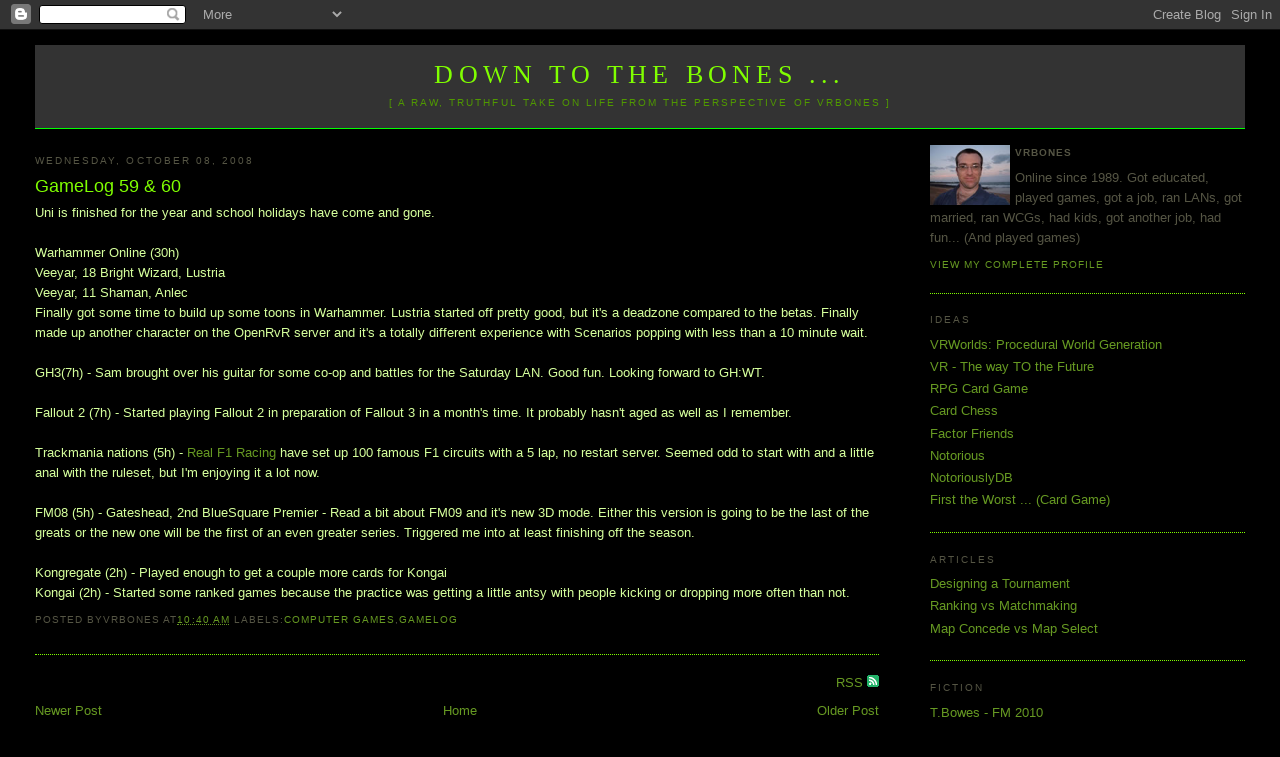

--- FILE ---
content_type: text/html; charset=UTF-8
request_url: https://www.vrbones.com/2008/10/gamelog-59-60.html?widgetType=BlogArchive&widgetId=BlogArchive1&action=toggle&dir=open&toggle=MONTHLY-1414764000000&toggleopen=MONTHLY-1222783200000
body_size: 16457
content:
<!DOCTYPE html>
<html dir='ltr' xmlns='http://www.w3.org/1999/xhtml' xmlns:b='http://www.google.com/2005/gml/b' xmlns:data='http://www.google.com/2005/gml/data' xmlns:expr='http://www.google.com/2005/gml/expr'>
<head>
<link href='https://www.blogger.com/static/v1/widgets/2944754296-widget_css_bundle.css' rel='stylesheet' type='text/css'/>
<meta content='text/html; charset=UTF-8' http-equiv='Content-Type'/>
<meta content='blogger' name='generator'/>
<link href='https://www.vrbones.com/favicon.ico' rel='icon' type='image/x-icon'/>
<link href='https://www.vrbones.com/2008/10/gamelog-59-60.html' rel='canonical'/>
<link rel="alternate" type="application/atom+xml" title="Down to the Bones ... - Atom" href="https://www.vrbones.com/feeds/posts/default" />
<link rel="alternate" type="application/rss+xml" title="Down to the Bones ... - RSS" href="https://www.vrbones.com/feeds/posts/default?alt=rss" />
<link rel="service.post" type="application/atom+xml" title="Down to the Bones ... - Atom" href="https://www.blogger.com/feeds/35485527/posts/default" />

<link rel="alternate" type="application/atom+xml" title="Down to the Bones ... - Atom" href="https://www.vrbones.com/feeds/4719892290959880421/comments/default" />
<!--Can't find substitution for tag [blog.ieCssRetrofitLinks]-->
<meta content='https://www.vrbones.com/2008/10/gamelog-59-60.html' property='og:url'/>
<meta content='GameLog 59 &amp; 60' property='og:title'/>
<meta content='Uni is finished for the year and school holidays have come and gone. Warhammer Online (30h) Veeyar, 18 Bright Wizard, Lustria Veeyar, 11 Sha...' property='og:description'/>
<title>
Down to the Bones ...: GameLog 59 & 60
</title>
<style id='page-skin-1' type='text/css'><!--
/*
-----------------------------------------------
Blogger Template Style
Name:     Minima Stretch
Designer: Douglas Bowman / Darren Delaye
URL:      www.stopdesign.com
Date:     26 Feb 2004
----------------------------------------------- */
/* Variable definitions
====================
<Variable name="bgcolor" description="Page Background Color"
type="color" default="#fff">
<Variable name="textcolor" description="Text Color"
type="color" default="#333">
<Variable name="linkcolor" description="Link Color"
type="color" default="#58a">
<Variable name="pagetitlecolor" description="Blog Title Color"
type="color" default="#666">
<Variable name="descriptioncolor" description="Blog Description Color"
type="color" default="#999">
<Variable name="titlecolor" description="Post Title Color"
type="color" default="#c60">
<Variable name="bordercolor" description="Border Color"
type="color" default="#ccc">
<Variable name="sidebarcolor" description="Sidebar Title Color"
type="color" default="#999">
<Variable name="sidebartextcolor" description="Sidebar Text Color"
type="color" default="#666">
<Variable name="visitedlinkcolor" description="Visited Link Color"
type="color" default="#999">
<Variable name="bodyfont" description="Text Font"
type="font" default="normal normal 100% Georgia, Serif">
<Variable name="headerfont" description="Sidebar Title Font"
type="font"
default="normal normal 78% 'Trebuchet MS',Trebuchet,Arial,Verdana,Sans-serif">
<Variable name="pagetitlefont" description="Blog Title Font"
type="font"
default="normal normal 200% Georgia, Serif">
<Variable name="descriptionfont" description="Blog Description Font"
type="font"
default="normal normal 78% 'Trebuchet MS', Trebuchet, Arial, Verdana, Sans-serif">
<Variable name="postfooterfont" description="Post Footer Font"
type="font"
default="normal normal 78% 'Trebuchet MS', Trebuchet, Arial, Verdana, Sans-serif">
<Variable name="startSide" description="Start side in blog language"
type="automatic" default="left">
<Variable name="endSide" description="End side in blog language"
type="automatic" default="right">
*/
/* Use this with templates/template-twocol.html */
body {
background:#000000;
margin:0;
color:#d5ff9c;
font:x-small Georgia Serif;
font-size/* */:/**/small;
font-size: /**/small;
text-align: center;
}
a:link {
color:#669922;
text-decoration:none;
}
a:visited {
color:#558822;
text-decoration:none;
}
a:hover {
color:#80FF00;
text-decoration:underline;
}
a img {
border-width:0;
}
/* Header
-----------------------------------------------
*/
#header-wrapper {
margin:0 2% 10px;
/* border:1px solid #80FF00; */
background: #333;
border-bottom: 1px solid #0f0;
}
#header {
margin: 5px;
/* border: 1px solid #80FF00; */
text-align: center;
color:#80FF00;
}
#header-inner {
background-position: center;
margin-left: auto;
margin-right: auto;
}
#header h1 {
margin:5px 5px 0;
padding:15px 20px .25em;
line-height:1.2em;
text-transform:uppercase;
letter-spacing:.2em;
font: normal normal 200% Georgia, Serif;
}
#header a {
color:#80FF00;
text-decoration:none;
}
#header a:hover {
color:#80FF00;
}
#header .description {
margin:0 5px 5px;
padding:0 20px 15px;
text-transform:uppercase;
letter-spacing:.2em;
line-height: 1.4em;
font: normal normal 78% 'Trebuchet MS', Trebuchet, Arial, Verdana, Sans-serif;
color: #509900;
}
#header img {
margin-left: auto;
margin-right: auto;
}
/* Outer-Wrapper
----------------------------------------------- */
#outer-wrapper {
margin:0;
padding:10px;
text-align:left;
font: normal normal 100% Verdana, sans-serif;
}
#main-wrapper {
margin-left: 2%;
width: 67%;
float: left;
display: inline;       /* fix for doubling margin in IE */
word-wrap: break-word; /* fix for long text breaking sidebar float in IE */
overflow: hidden;      /* fix for long non-text content breaking IE sidebar float */
}
#sidebar-wrapper {
margin-right: 2%;
width: 25%;
float: right;
display: inline;       /* fix for doubling margin in IE */
word-wrap: break-word; /* fix for long text breaking sidebar float in IE */
overflow: hidden;      /* fix for long non-text content breaking IE sidebar float */
}
/* Headings
----------------------------------------------- */
h2 {
margin:1.5em 0 .75em;
font:normal normal 78% 'Trebuchet MS',Trebuchet,Arial,Verdana,Sans-serif;
line-height: 1.4em;
text-transform:uppercase;
letter-spacing:.2em;
color:#555544;
}
/* Posts
-----------------------------------------------
*/
h2.date-header {
margin:1.5em 0 .5em;
}
.post {
margin:.5em 0 1.5em;
border-bottom:1px dotted #80FF00;
padding-bottom:1.5em;
}
.post h3 {
margin:.25em 0 0;
padding:0 0 4px;
font-size:140%;
font-weight:normal;
line-height:1.4em;
color:#80FF00;
}
.post h3 a, .post h3 a:visited, .post h3 strong {
display:block;
text-decoration:none;
color:#80FF00;
font-weight:normal;
}
.post h3 strong, .post h3 a:hover {
color:#d5ff9c;
text-decoration:underline; /* ACB 22/11/08 */
}
.post-body {
margin:0 0 .75em;
line-height:1.6em;
}
.post-body blockquote {
line-height:1.3em;
}
.post-footer {
margin: .75em 0;
color:#555544;
text-transform:uppercase;
letter-spacing:.1em;
font: normal normal 78% 'Trebuchet MS', Trebuchet, Arial, Verdana, Sans-serif;
line-height: 1.4em;
}
.comment-link {
margin-left:.6em;
}
.post img {
padding:4px;
/* border:1px solid #555544; *//* ACB 27/11/08 */
}
.post blockquote {
margin:1em 20px;
}
.post blockquote p {
margin:.75em 0;
}
/* Comments
----------------------------------------------- */
#comments h4 {
margin:1em 0;
font-weight: bold;
line-height: 1.4em;
text-transform:uppercase;
letter-spacing:.2em;
color: #555544;
}
#comments-block {
margin:1em 0 1.5em;
line-height:1.6em;
}
#comments-block .comment-author {
margin:.5em 0;
}
#comments-block .comment-body {
margin:.25em 0 0;
}
#comments-block .comment-footer {
margin:-.25em 0 2em;
line-height: 1.4em;
text-transform:uppercase;
letter-spacing:.1em;
}
#comments-block .comment-body p {
margin:0 0 .75em;
}
.deleted-comment {
font-style:italic;
color:gray;
}
.feed-links {
clear: both;
line-height: 2.5em;
}
#blog-pager-newer-link {
float: left;
}
#blog-pager-older-link {
float: right;
}
#blog-pager {
text-align: center;
}
/* Sidebar Content
----------------------------------------------- */
.sidebar {
color: #555544;
line-height: 1.5em;
}
.sidebar ul {
list-style:none;
margin:0 0 0;
padding:0 0 0;
}
.sidebar li {
margin:0;
padding-top:0;
padding-right:0;
padding-bottom:.25em;
padding-left:15px;
text-indent:-15px;
line-height:1.5em;
}
.sidebar .widget, .main .widget {
border-bottom:1px dotted #80FF00;
margin:0 0 1.5em;
padding:0 0 1.5em;
}
.main .Blog {
border-bottom-width: 0;
}
/* Profile
----------------------------------------------- */
.profile-img {
float: left;
margin-top: 0;
margin-right: 5px;
margin-bottom: 0px; /* ACB 22/11/08 */
margin-left: 0;
padding: 0px;  /* ACB 22/11/08 */
border: 0px solid #555544; /* ACB 22/11/08 */
}
.profile-data {
margin:0;
text-transform:uppercase;
letter-spacing:.1em;
font: normal normal 78% 'Trebuchet MS', Trebuchet, Arial, Verdana, Sans-serif;
color: #555544;
font-weight: bold;
line-height: 1.6em;
}
.profile-datablock {
margin:.5em 0 .5em;
}
.profile-textblock {
margin: 0.5em 0;
line-height: 1.6em;
}
.profile-link {
font: normal normal 78% 'Trebuchet MS', Trebuchet, Arial, Verdana, Sans-serif;
text-transform: uppercase;
letter-spacing: .1em;
}
/* Footer
----------------------------------------------- */
#footer {
width:660px;
clear:both;
margin:0 auto;
padding-top:15px;
line-height: 1.6em;
text-transform:uppercase;
letter-spacing:.1em;
text-align: center;
}
/* Label Cloud Styles
----------------------------------------------- */
#labelCloud {text-align:center;font-family:arial,sans-serif;}
#labelCloud .label-cloud li{display:inline;background-image:none !important;padding:0 5px;margin:0;vertical-align:baseline !important;border:0 !important;}
#labelCloud ul{list-style-type:none;margin:0 auto;padding:0;}
#labelCloud a img{border:0;display:inline;margin:0 0 0 3px;padding:0}
#labelCloud a{text-decoration:none}
#labelCloud a:hover{text-decoration:underline}
#labelCloud li a{}
#labelCloud .label-cloud {}
#labelCloud .label-count {padding-left:0.2em;font-size:9px;color:#000}
#labelCloud .label-cloud li:before{content:"" !important}

--></style>
<script type='text/javascript'>
// Label Cloud User Variables
var cloudMin = 1;
var maxFontSize = 20;
var maxColor = [128,255,1];
var minFontSize = 10;
var minColor = [102,153,34];
var lcShowCount = false;
</script>
<meta content='u/DUPC9Bp5zIkQcbCiGPBHZccDrWvGkq1PET/Kud+ug=' name='verify-v1'/>
<!-- ACB 28/11/08 - google webmaster tracking -->
<link href='https://www.blogger.com/dyn-css/authorization.css?targetBlogID=35485527&amp;zx=8916b29e-a426-443d-85aa-31a8e2ff22b7' media='none' onload='if(media!=&#39;all&#39;)media=&#39;all&#39;' rel='stylesheet'/><noscript><link href='https://www.blogger.com/dyn-css/authorization.css?targetBlogID=35485527&amp;zx=8916b29e-a426-443d-85aa-31a8e2ff22b7' rel='stylesheet'/></noscript>
<meta name='google-adsense-platform-account' content='ca-host-pub-1556223355139109'/>
<meta name='google-adsense-platform-domain' content='blogspot.com'/>

</head>
<body>
<div class='navbar section' id='navbar'><div class='widget Navbar' data-version='1' id='Navbar1'><script type="text/javascript">
    function setAttributeOnload(object, attribute, val) {
      if(window.addEventListener) {
        window.addEventListener('load',
          function(){ object[attribute] = val; }, false);
      } else {
        window.attachEvent('onload', function(){ object[attribute] = val; });
      }
    }
  </script>
<div id="navbar-iframe-container"></div>
<script type="text/javascript" src="https://apis.google.com/js/platform.js"></script>
<script type="text/javascript">
      gapi.load("gapi.iframes:gapi.iframes.style.bubble", function() {
        if (gapi.iframes && gapi.iframes.getContext) {
          gapi.iframes.getContext().openChild({
              url: 'https://www.blogger.com/navbar/35485527?po\x3d4719892290959880421\x26origin\x3dhttps://www.vrbones.com',
              where: document.getElementById("navbar-iframe-container"),
              id: "navbar-iframe"
          });
        }
      });
    </script><script type="text/javascript">
(function() {
var script = document.createElement('script');
script.type = 'text/javascript';
script.src = '//pagead2.googlesyndication.com/pagead/js/google_top_exp.js';
var head = document.getElementsByTagName('head')[0];
if (head) {
head.appendChild(script);
}})();
</script>
</div></div>
<!-- ACB 28/11/08: Style for comment block -->
<style> 
</style>
<!-- ACB 28/11/08: Style for comment block -->
<div id='outer-wrapper'>
<div id='wrap2'>
<!-- skip links for text browsers -->
<span id='skiplinks' style='display:none;'><a href='#main'>skip to main </a> |
      <a href='#sidebar'>skip to sidebar</a></span>
<div id='header-wrapper'>
<div class='header section' id='header'><div class='widget Header' data-version='1' id='Header1'>
<div id='header-inner'>
<div class='titlewrapper'>
<h1 class='title'>
<a href='https://www.vrbones.com/'>
Down to the Bones ...
</a>
</h1>
</div>
<div class='descriptionwrapper'>
<p class='description'>
<span>
[ A raw, truthful take on life from the perspective of VRBones ]
</span>
</p>
</div>
</div>
</div></div>
</div>
<div id='content-wrapper'>
<div id='crosscol-wrapper' style='text-align:center'>
<div class='crosscol no-items section' id='crosscol'></div>
</div>
<div id='main-wrapper'>
<div class='main section' id='main'><div class='widget Blog' data-version='1' id='Blog1'>
<div class='blog-posts hfeed'>
<!--Can't find substitution for tag [adStart]-->
<h2 class='date-header'>
Wednesday, October 08, 2008
</h2>
<div class='post hentry'>
<a name='4719892290959880421'></a>
<h3 class='post-title entry-title'>
<a href='https://www.vrbones.com/2008/10/gamelog-59-60.html'>
GameLog 59 & 60
</a>
</h3>
<div class='post-header-line-1'></div>
<div class='post-body entry-content'>
Uni is finished for the year and school holidays have come and gone. <br /><br />Warhammer Online (30h) <br />Veeyar, 18 Bright Wizard, Lustria<br />Veeyar, 11 Shaman, Anlec<br />Finally got some time to build up some toons in Warhammer. Lustria started off pretty good, but it's a deadzone compared to the betas. Finally made up another character on the OpenRvR  server and it's a totally different experience with Scenarios popping with less than a 10 minute wait.<br /><br />GH3(7h) - Sam brought over his guitar for some co-op and battles for the Saturday LAN. Good fun. Looking forward to GH:WT.<br /><br />Fallout 2 (7h) - Started playing Fallout 2 in preparation of Fallout 3 in a month's time. It probably hasn't aged as well as I remember.<br />  <br />Trackmania nations (5h) - <a href="http://www.realf1racing.com/">Real F1 Racing</a> have set up 100 famous F1 circuits with a 5 lap, no restart server. Seemed odd to start with and a little anal with the ruleset, but I'm enjoying it a lot now. <br /><br />FM08 (5h) - Gateshead, 2nd BlueSquare Premier - Read a bit about FM09 and it's new 3D mode. Either this version is going to be the last of the greats or the new one will be the first of an even greater series. Triggered me into at least finishing off the season.<br /><br />Kongregate (2h) - Played enough to get a couple more cards for Kongai<br />Kongai (2h) - Started some ranked games because the practice was getting a little antsy with people kicking or dropping more often than not.
<div style='clear: both;'></div>
</div>
<div class='post-footer'>
<div class='post-footer-line post-footer-line-1'><span class='post-author vcard'>Posted by<span class='fn'>VRBones</span></span>
<span class='post-timestamp'>at<a class='timestamp-link' href='https://www.vrbones.com/2008/10/gamelog-59-60.html' rel='bookmark' title='permanent link'><abbr class='published' title='2008-10-08T10:40:00+10:00'>10:40 AM</abbr></a></span>
<span class='post-comment-link'></span>
<span class='post-backlinks post-comment-link'></span>
<span class='post-labels'>Labels:<a href='https://www.vrbones.com/search/label/Computer%20Games' rel='tag'>Computer Games</a>,<a href='https://www.vrbones.com/search/label/GameLog' rel='tag'>GameLog</a></span>
<span class='post-icons'>
<span class='item-control blog-admin pid-1049229345'>
<a href='https://www.blogger.com/post-edit.g?blogID=35485527&postID=4719892290959880421&from=pencil' title='Edit Post'>
<img alt="" class="icon-action" height="18" src="//www.blogger.com/img/icon18_edit_allbkg.gif" width="18">
</a>
</span>
</span>
</div>
<div class='post-footer-line post-footer-line-2'></div>
<div class='post-footer-line post-footer-line-3'></div>
</div>
</div>
<div class='comments' id='comments'>
<div style='text-align: right'>
<div class='js-kit-comments' permalink=''></div>
<a href='https://www.vrbones.com/2008/10/gamelog-59-60.html' id='jskit-commentRSS'>RSS </a>
<a href='https://www.vrbones.com/2008/10/gamelog-59-60.html' id='jskit-commentRSS'>
<img alt="" height="12" src="https://lh3.googleusercontent.com/blogger_img_proxy/AEn0k_t2RmFf_rJK6KmmKVzSi3fIDS2J1KOKmjhJHHloSe25Qx694S-tKzEkYgGp1k56Ipc7b4PfwKh3WB4pyd2WApibzoeze2Aprcs=s0-d" width="12">
</a>
<script src="//js-kit.com/comments.js"></script>
</div>
<div id='backlinks-container'>
<div id='Blog1_backlinks-container'>
</div>
</div>
</div>
<!--Can't find substitution for tag [adEnd]-->
</div>
<div class='blog-pager' id='blog-pager'>
<span id='blog-pager-newer-link'>
<a class='blog-pager-newer-link' href='https://www.vrbones.com/2008/10/now-i-know-my-abcs.html' id='Blog1_blog-pager-newer-link' title='Newer Post'>
Newer Post
</a>
</span>
<span id='blog-pager-older-link'>
<a class='blog-pager-older-link' href='https://www.vrbones.com/2008/10/new-tv.html' id='Blog1_blog-pager-older-link' title='Older Post'>
Older Post
</a>
</span>
<a class='home-link' href='https://www.vrbones.com/'>
Home
</a>
</div>
<div class='clear'></div>
</div></div>
</div>
<div id='sidebar-wrapper'>
<div class='sidebar section' id='sidebar'><div class='widget Profile' data-version='1' id='Profile1'>
<div class='widget-content'>
<a href='https://www.blogger.com/profile/10654192372497663948'>
<img alt='My Photo' class='profile-img' height='60' src='//blogger.googleusercontent.com/img/b/R29vZ2xl/AVvXsEhPdTLWS6ZSkGnQTFWVeQ98viu0_kjuQE8E62MnFRbxzVQQihFmxWzmUwzybT476gURQJ8wsYwWJj6bf6lSWcuR7ktr5Px9YnS1Oo2qBsaOhT6ebz4dG0Xm0kvjAaR-1Q/s220/bowes_tony_1.jpg' width='80'/>
</a>
<dl class='profile-datablock'>
<dt class='profile-data'>
VRBones
</dt>
<dd class='profile-textblock'>
Online since 1989. Got educated, played games, got a job, ran LANs, got married, ran WCGs, had kids, got another job, had fun... (And played games)
</dd>
</dl>
<a class='profile-link' href='https://www.blogger.com/profile/10654192372497663948'>
View my complete profile
</a>
<div class='clear'></div>
</div>
</div><div class='widget LinkList' data-version='1' id='LinkList3'>
<h2>Ideas</h2>
<div class='widget-content'>
<ul>
<li><a href='http://www.vrbones.com/2008/11/vrworlds-procedural-world-generation.html'>VRWorlds: Procedural World Generation</a></li>
<li><a href='http://vrbones.googlepages.com/vr-thewaytothefuture'>VR - The way TO the Future</a></li>
<li><a href='http://www.vrbones.com/2007/05/rpg-card-game.html'>RPG Card Game</a></li>
<li><a href='http://www.vrbones.com/2007/04/card-chess.html'>Card Chess</a></li>
<li><a href='http://www.vrbones.com/2010/08/factor-friends.html'>Factor Friends</a></li>
<li><a href='http://www.vrbones.com/2010/12/notorious.html'>Notorious</a></li>
<li><a href='http://notoriouslydb.apphb.com/'>NotoriouslyDB</a></li>
<li><a href='http://www.vrbones.com/2011/09/notoriously-carded.html'>First the Worst ... (Card Game)</a></li>
</ul>
<div class='clear'></div>
</div>
</div><div class='widget LinkList' data-version='1' id='LinkList4'>
<h2>Articles</h2>
<div class='widget-content'>
<ul>
<li><a href='http://www.vrbones.com/2009/07/designing-tournament-part-1.html'>Designing a Tournament</a></li>
<li><a href='http://www.vrbones.com/2010/08/ranking-vs-matchmaking.html'>Ranking vs Matchmaking</a></li>
<li><a href='http://www.vrbones.com/2007/10/map-concede-vs-map-select-ver2.html'>Map Concede vs Map Select</a></li>
</ul>
<div class='clear'></div>
</div>
</div><div class='widget LinkList' data-version='1' id='LinkList2'>
<h2>Fiction</h2>
<div class='widget-content'>
<ul>
<li><a href='http://tbowes-fm2010.blogspot.com/'>T.Bowes - FM 2010</a></li>
<li><a href='http://www.vrbones.com/2009/05/earth-rising.html'>Earth Rising</a></li>
<li><a href='http://ymira.blogspot.com/'>Tales of Ymira</a></li>
<li><a href='http://veeyar-spaceranger.blogspot.com/'>Veeyar - Space Ranger</a></li>
<li><a href='http://llm-worcester.blogspot.com/'>Andy Preece - Retired</a></li>
<li><a href='http://vrworld.qgl.org/RomeTW/A_History_of_Briton.htm'>A History of Briton</a></li>
</ul>
<div class='clear'></div>
</div>
</div><div class='widget Label' data-version='1' id='Label1'>
<h2>
Label Cloud
</h2>
<div class='widget-content'>
<div id='labelCloud'></div>
<script type='text/javascript'>

// Don't change anything past this point -----------------
// Cloud function s() ripped from del.icio.us
function s(a,b,i,x){
      if(a>b){
          var m=(a-b)/Math.log(x),v=a-Math.floor(Math.log(i)*m)
             }
      else{
          var m=(b-a)/Math.log(x),v=Math.floor(Math.log(i)*m+a)
          }
      return v
   }


var c=[];
var labelCount = new Array();  
var ts = new Object;

var theName = "[QGL]";
ts[theName] = 2;

var theName = "AAR";
ts[theName] = 16;

var theName = "AchievementWhore";
ts[theName] = 1;

var theName = "Adaptive Grid";
ts[theName] = 1;

var theName = "Admin";
ts[theName] = 1;

var theName = "AI";
ts[theName] = 12;

var theName = "Alphabattle";
ts[theName] = 1;

var theName = "Analysis";
ts[theName] = 66;

var theName = "Android";
ts[theName] = 1;

var theName = "Archie&#39;s Beach";
ts[theName] = 15;

var theName = "Art";
ts[theName] = 3;

var theName = "AssessReporting";
ts[theName] = 1;

var theName = "Bargara";
ts[theName] = 1;

var theName = "Bejewelled";
ts[theName] = 2;

var theName = "Beta";
ts[theName] = 1;

var theName = "big brother";
ts[theName] = 1;

var theName = "blog";
ts[theName] = 3;

var theName = "Blogging";
ts[theName] = 2;

var theName = "Boost";
ts[theName] = 1;

var theName = "Burnett Heads";
ts[theName] = 3;

var theName = "Business";
ts[theName] = 1;

var theName = "C#";
ts[theName] = 4;

var theName = "Cameron";
ts[theName] = 4;

var theName = "Car";
ts[theName] = 1;

var theName = "Card Games";
ts[theName] = 15;

var theName = "CardChess";
ts[theName] = 5;

var theName = "Chistmas";
ts[theName] = 2;

var theName = "Christianity";
ts[theName] = 18;

var theName = "Civ";
ts[theName] = 4;

var theName = "Clarion";
ts[theName] = 1;

var theName = "Classification";
ts[theName] = 2;

var theName = "Collectors Edition";
ts[theName] = 2;

var theName = "communication";
ts[theName] = 2;

var theName = "Computer Games";
ts[theName] = 267;

var theName = "Computers";
ts[theName] = 1;

var theName = "Creative15";
ts[theName] = 1;

var theName = "Crusader Kings";
ts[theName] = 10;

var theName = "dancing";
ts[theName] = 1;

var theName = "Darkest Darkest Dungeon";
ts[theName] = 3;

var theName = "Darkest Dungeon";
ts[theName] = 3;

var theName = "Design";
ts[theName] = 44;

var theName = "Dev";
ts[theName] = 9;

var theName = "Dream";
ts[theName] = 1;

var theName = "Driving";
ts[theName] = 3;

var theName = "Dwarf Fortress";
ts[theName] = 3;

var theName = "Education";
ts[theName] = 4;

var theName = "eLearning";
ts[theName] = 10;

var theName = "Elliott Heads";
ts[theName] = 10;

var theName = "ePortfolio";
ts[theName] = 4;

var theName = "EU3";
ts[theName] = 1;

var theName = "eyesight";
ts[theName] = 1;

var theName = "Factor Friends";
ts[theName] = 4;

var theName = "Fallout";
ts[theName] = 4;

var theName = "Fiction";
ts[theName] = 1;

var theName = "Finance";
ts[theName] = 1;

var theName = "Firebase Studio";
ts[theName] = 1;

var theName = "First the Worst";
ts[theName] = 3;

var theName = "Fitness";
ts[theName] = 1;

var theName = "Flash";
ts[theName] = 1;

var theName = "FM08";
ts[theName] = 3;

var theName = "FM09";
ts[theName] = 2;

var theName = "FM11";
ts[theName] = 2;

var theName = "FPS";
ts[theName] = 1;

var theName = "Fractals";
ts[theName] = 1;

var theName = "Funny";
ts[theName] = 15;

var theName = "Funny web2.0";
ts[theName] = 1;

var theName = "Game Design";
ts[theName] = 2;

var theName = "GameLog";
ts[theName] = 167;

var theName = "GDLT";
ts[theName] = 27;

var theName = "glasses";
ts[theName] = 1;

var theName = "google";
ts[theName] = 3;

var theName = "H2H";
ts[theName] = 1;

var theName = "Hardware";
ts[theName] = 20;

var theName = "Heroes Charge";
ts[theName] = 2;

var theName = "Highscore";
ts[theName] = 3;

var theName = "Hintbook";
ts[theName] = 1;

var theName = "Hinterland";
ts[theName] = 1;

var theName = "History";
ts[theName] = 2;

var theName = "HowTo";
ts[theName] = 2;

var theName = "Ideas";
ts[theName] = 1;

var theName = "Identity";
ts[theName] = 1;

var theName = "Invention";
ts[theName] = 13;

var theName = "iPhone";
ts[theName] = 3;

var theName = "iPod";
ts[theName] = 1;

var theName = "ISP";
ts[theName] = 2;

var theName = "Kelly&#39;s Beach";
ts[theName] = 5;

var theName = "Kites";
ts[theName] = 2;

var theName = "Kitesurfing";
ts[theName] = 29;

var theName = "Laptop";
ts[theName] = 1;

var theName = "League";
ts[theName] = 2;

var theName = "League of Legends";
ts[theName] = 1;

var theName = "LearningAnalytics";
ts[theName] = 1;

var theName = "legend";
ts[theName] = 1;

var theName = "Lets Play";
ts[theName] = 1;

var theName = "Link";
ts[theName] = 2;

var theName = "LMS";
ts[theName] = 1;

var theName = "maps";
ts[theName] = 3;

var theName = "Maths";
ts[theName] = 4;

var theName = "Microsoft";
ts[theName] = 2;

var theName = "Minecraft";
ts[theName] = 1;

var theName = "MMO";
ts[theName] = 2;

var theName = "mobile";
ts[theName] = 2;

var theName = "mods";
ts[theName] = 1;

var theName = "moodle";
ts[theName] = 3;

var theName = "Movember";
ts[theName] = 1;

var theName = "music";
ts[theName] = 12;

var theName = "MVC";
ts[theName] = 9;

var theName = "Neilson&#39;s Park";
ts[theName] = 2;

var theName = "Neural Network";
ts[theName] = 1;

var theName = "notes";
ts[theName] = 1;

var theName = "Notorious";
ts[theName] = 28;

var theName = "O365";
ts[theName] = 1;

var theName = "Open Source";
ts[theName] = 1;

var theName = "PhD";
ts[theName] = 7;

var theName = "Philosophy";
ts[theName] = 5;

var theName = "Physics";
ts[theName] = 1;

var theName = "play";
ts[theName] = 1;

var theName = "PLE";
ts[theName] = 9;

var theName = "Poetry";
ts[theName] = 1;

var theName = "Politics";
ts[theName] = 1;

var theName = "Portal";
ts[theName] = 2;

var theName = "presence";
ts[theName] = 1;

var theName = "Programming";
ts[theName] = 29;

var theName = "Project Management";
ts[theName] = 1;

var theName = "Psychology";
ts[theName] = 3;

var theName = "Puzzle";
ts[theName] = 2;

var theName = "Rachael";
ts[theName] = 2;

var theName = "Random Terrain";
ts[theName] = 7;

var theName = "Rant";
ts[theName] = 2;

var theName = "Recording";
ts[theName] = 2;

var theName = "Repairs";
ts[theName] = 1;

var theName = "Research";
ts[theName] = 2;

var theName = "Review";
ts[theName] = 2;

var theName = "roguelike";
ts[theName] = 8;

var theName = "rss";
ts[theName] = 1;

var theName = "Sandy";
ts[theName] = 1;

var theName = "sermons";
ts[theName] = 16;

var theName = "Skate";
ts[theName] = 1;

var theName = "Social Networking";
ts[theName] = 5;

var theName = "spore";
ts[theName] = 2;

var theName = "SQL";
ts[theName] = 4;

var theName = "St Johns";
ts[theName] = 2;

var theName = "St Lukes";
ts[theName] = 22;

var theName = "Starcraft";
ts[theName] = 1;

var theName = "steam";
ts[theName] = 8;

var theName = "Teaching";
ts[theName] = 16;

var theName = "TF2";
ts[theName] = 3;

var theName = "ThursdayTheory";
ts[theName] = 5;

var theName = "ToDo";
ts[theName] = 2;

var theName = "ToME";
ts[theName] = 1;

var theName = "Tournament";
ts[theName] = 25;

var theName = "TournamentCompare";
ts[theName] = 7;

var theName = "TrackMania Nations";
ts[theName] = 1;

var theName = "Travel";
ts[theName] = 3;

var theName = "Troubleshooting";
ts[theName] = 9;

var theName = "TV";
ts[theName] = 2;

var theName = "Twitter";
ts[theName] = 1;

var theName = "uni";
ts[theName] = 8;

var theName = "VGHVI";
ts[theName] = 2;

var theName = "Video";
ts[theName] = 1;

var theName = "Virtual Reality";
ts[theName] = 16;

var theName = "Virtualization";
ts[theName] = 2;

var theName = "VRWorlds";
ts[theName] = 7;

var theName = "WAR";
ts[theName] = 1;

var theName = "Wardy";
ts[theName] = 1;

var theName = "Warlock";
ts[theName] = 1;

var theName = "Wave";
ts[theName] = 3;

var theName = "WCG";
ts[theName] = 6;

var theName = "weather";
ts[theName] = 6;

var theName = "Web Design";
ts[theName] = 6;

var theName = "Word of the Day";
ts[theName] = 4;

var theName = "Words of Wisdom";
ts[theName] = 2;

var theName = "World of Goo";
ts[theName] = 3;

var theName = "WoW";
ts[theName] = 2;

var theName = "XCOM";
ts[theName] = 1;


for (t in ts){
     if (!labelCount[ts[t]]){
           labelCount[ts[t]] = new Array(ts[t])
           }
        }
var ta=cloudMin-1;
tz = labelCount.length - cloudMin;
lc2 = document.getElementById('labelCloud');
ul = document.createElement('ul');
ul.className = 'label-cloud';
for(var t in ts){
    if(ts[t] < cloudMin){
       continue;
       }
    for (var i=0;3 > i;i++) {
             c[i]=s(minColor[i],maxColor[i],ts[t]-ta,tz)
              }      
         var fs = s(minFontSize,maxFontSize,ts[t]-ta,tz);
         li = document.createElement('li');
         li.style.fontSize = fs+'px';
         li.style.lineHeight = '1';
         a = document.createElement('a');
         a.title = ts[t]+' Posts in '+t;
         a.style.color = 'rgb('+c[0]+','+c[1]+','+c[2]+')';
         a.href = '/search/label/'+encodeURIComponent(t);
         if (lcShowCount){
             span = document.createElement('span');
             span.innerHTML = '('+ts[t]+') ';
             span.className = 'label-count';
             a.appendChild(document.createTextNode(t));
             li.appendChild(a);
             li.appendChild(span);
             }
          else {
             a.appendChild(document.createTextNode(t));
             li.appendChild(a);
             }
         ul.appendChild(li);
         abnk = document.createTextNode(' ');
         ul.appendChild(abnk);
    }
  lc2.appendChild(ul);    
</script>
<noscript>
<ul>
<li><a href='https://www.vrbones.com/search/label/%5BQGL%5D'>[QGL]</a>
        (2)
      </li>
<li><a href='https://www.vrbones.com/search/label/AAR'>AAR</a>
        (16)
      </li>
<li><a href='https://www.vrbones.com/search/label/AchievementWhore'>AchievementWhore</a>
        (1)
      </li>
<li><a href='https://www.vrbones.com/search/label/Adaptive%20Grid'>Adaptive Grid</a>
        (1)
      </li>
<li><a href='https://www.vrbones.com/search/label/Admin'>Admin</a>
        (1)
      </li>
<li><a href='https://www.vrbones.com/search/label/AI'>AI</a>
        (12)
      </li>
<li><a href='https://www.vrbones.com/search/label/Alphabattle'>Alphabattle</a>
        (1)
      </li>
<li><a href='https://www.vrbones.com/search/label/Analysis'>Analysis</a>
        (66)
      </li>
<li><a href='https://www.vrbones.com/search/label/Android'>Android</a>
        (1)
      </li>
<li><a href='https://www.vrbones.com/search/label/Archie%27s%20Beach'>Archie&#39;s Beach</a>
        (15)
      </li>
<li><a href='https://www.vrbones.com/search/label/Art'>Art</a>
        (3)
      </li>
<li><a href='https://www.vrbones.com/search/label/AssessReporting'>AssessReporting</a>
        (1)
      </li>
<li><a href='https://www.vrbones.com/search/label/Bargara'>Bargara</a>
        (1)
      </li>
<li><a href='https://www.vrbones.com/search/label/Bejewelled'>Bejewelled</a>
        (2)
      </li>
<li><a href='https://www.vrbones.com/search/label/Beta'>Beta</a>
        (1)
      </li>
<li><a href='https://www.vrbones.com/search/label/big%20brother'>big brother</a>
        (1)
      </li>
<li><a href='https://www.vrbones.com/search/label/blog'>blog</a>
        (3)
      </li>
<li><a href='https://www.vrbones.com/search/label/Blogging'>Blogging</a>
        (2)
      </li>
<li><a href='https://www.vrbones.com/search/label/Boost'>Boost</a>
        (1)
      </li>
<li><a href='https://www.vrbones.com/search/label/Burnett%20Heads'>Burnett Heads</a>
        (3)
      </li>
<li><a href='https://www.vrbones.com/search/label/Business'>Business</a>
        (1)
      </li>
<li><a href='https://www.vrbones.com/search/label/C%23'>C#</a>
        (4)
      </li>
<li><a href='https://www.vrbones.com/search/label/Cameron'>Cameron</a>
        (4)
      </li>
<li><a href='https://www.vrbones.com/search/label/Car'>Car</a>
        (1)
      </li>
<li><a href='https://www.vrbones.com/search/label/Card%20Games'>Card Games</a>
        (15)
      </li>
<li><a href='https://www.vrbones.com/search/label/CardChess'>CardChess</a>
        (5)
      </li>
<li><a href='https://www.vrbones.com/search/label/Chistmas'>Chistmas</a>
        (2)
      </li>
<li><a href='https://www.vrbones.com/search/label/Christianity'>Christianity</a>
        (18)
      </li>
<li><a href='https://www.vrbones.com/search/label/Civ'>Civ</a>
        (4)
      </li>
<li><a href='https://www.vrbones.com/search/label/Clarion'>Clarion</a>
        (1)
      </li>
<li><a href='https://www.vrbones.com/search/label/Classification'>Classification</a>
        (2)
      </li>
<li><a href='https://www.vrbones.com/search/label/Collectors%20Edition'>Collectors Edition</a>
        (2)
      </li>
<li><a href='https://www.vrbones.com/search/label/communication'>communication</a>
        (2)
      </li>
<li><a href='https://www.vrbones.com/search/label/Computer%20Games'>Computer Games</a>
        (267)
      </li>
<li><a href='https://www.vrbones.com/search/label/Computers'>Computers</a>
        (1)
      </li>
<li><a href='https://www.vrbones.com/search/label/Creative15'>Creative15</a>
        (1)
      </li>
<li><a href='https://www.vrbones.com/search/label/Crusader%20Kings'>Crusader Kings</a>
        (10)
      </li>
<li><a href='https://www.vrbones.com/search/label/dancing'>dancing</a>
        (1)
      </li>
<li><a href='https://www.vrbones.com/search/label/Darkest%20Darkest%20Dungeon'>Darkest Darkest Dungeon</a>
        (3)
      </li>
<li><a href='https://www.vrbones.com/search/label/Darkest%20Dungeon'>Darkest Dungeon</a>
        (3)
      </li>
<li><a href='https://www.vrbones.com/search/label/Design'>Design</a>
        (44)
      </li>
<li><a href='https://www.vrbones.com/search/label/Dev'>Dev</a>
        (9)
      </li>
<li><a href='https://www.vrbones.com/search/label/Dream'>Dream</a>
        (1)
      </li>
<li><a href='https://www.vrbones.com/search/label/Driving'>Driving</a>
        (3)
      </li>
<li><a href='https://www.vrbones.com/search/label/Dwarf%20Fortress'>Dwarf Fortress</a>
        (3)
      </li>
<li><a href='https://www.vrbones.com/search/label/Education'>Education</a>
        (4)
      </li>
<li><a href='https://www.vrbones.com/search/label/eLearning'>eLearning</a>
        (10)
      </li>
<li><a href='https://www.vrbones.com/search/label/Elliott%20Heads'>Elliott Heads</a>
        (10)
      </li>
<li><a href='https://www.vrbones.com/search/label/ePortfolio'>ePortfolio</a>
        (4)
      </li>
<li><a href='https://www.vrbones.com/search/label/EU3'>EU3</a>
        (1)
      </li>
<li><a href='https://www.vrbones.com/search/label/eyesight'>eyesight</a>
        (1)
      </li>
<li><a href='https://www.vrbones.com/search/label/Factor%20Friends'>Factor Friends</a>
        (4)
      </li>
<li><a href='https://www.vrbones.com/search/label/Fallout'>Fallout</a>
        (4)
      </li>
<li><a href='https://www.vrbones.com/search/label/Fiction'>Fiction</a>
        (1)
      </li>
<li><a href='https://www.vrbones.com/search/label/Finance'>Finance</a>
        (1)
      </li>
<li><a href='https://www.vrbones.com/search/label/Firebase%20Studio'>Firebase Studio</a>
        (1)
      </li>
<li><a href='https://www.vrbones.com/search/label/First%20the%20Worst'>First the Worst</a>
        (3)
      </li>
<li><a href='https://www.vrbones.com/search/label/Fitness'>Fitness</a>
        (1)
      </li>
<li><a href='https://www.vrbones.com/search/label/Flash'>Flash</a>
        (1)
      </li>
<li><a href='https://www.vrbones.com/search/label/FM08'>FM08</a>
        (3)
      </li>
<li><a href='https://www.vrbones.com/search/label/FM09'>FM09</a>
        (2)
      </li>
<li><a href='https://www.vrbones.com/search/label/FM11'>FM11</a>
        (2)
      </li>
<li><a href='https://www.vrbones.com/search/label/FPS'>FPS</a>
        (1)
      </li>
<li><a href='https://www.vrbones.com/search/label/Fractals'>Fractals</a>
        (1)
      </li>
<li><a href='https://www.vrbones.com/search/label/Funny'>Funny</a>
        (15)
      </li>
<li><a href='https://www.vrbones.com/search/label/Funny%20web2.0'>Funny web2.0</a>
        (1)
      </li>
<li><a href='https://www.vrbones.com/search/label/Game%20Design'>Game Design</a>
        (2)
      </li>
<li><a href='https://www.vrbones.com/search/label/GameLog'>GameLog</a>
        (167)
      </li>
<li><a href='https://www.vrbones.com/search/label/GDLT'>GDLT</a>
        (27)
      </li>
<li><a href='https://www.vrbones.com/search/label/glasses'>glasses</a>
        (1)
      </li>
<li><a href='https://www.vrbones.com/search/label/google'>google</a>
        (3)
      </li>
<li><a href='https://www.vrbones.com/search/label/H2H'>H2H</a>
        (1)
      </li>
<li><a href='https://www.vrbones.com/search/label/Hardware'>Hardware</a>
        (20)
      </li>
<li><a href='https://www.vrbones.com/search/label/Heroes%20Charge'>Heroes Charge</a>
        (2)
      </li>
<li><a href='https://www.vrbones.com/search/label/Highscore'>Highscore</a>
        (3)
      </li>
<li><a href='https://www.vrbones.com/search/label/Hintbook'>Hintbook</a>
        (1)
      </li>
<li><a href='https://www.vrbones.com/search/label/Hinterland'>Hinterland</a>
        (1)
      </li>
<li><a href='https://www.vrbones.com/search/label/History'>History</a>
        (2)
      </li>
<li><a href='https://www.vrbones.com/search/label/HowTo'>HowTo</a>
        (2)
      </li>
<li><a href='https://www.vrbones.com/search/label/Ideas'>Ideas</a>
        (1)
      </li>
<li><a href='https://www.vrbones.com/search/label/Identity'>Identity</a>
        (1)
      </li>
<li><a href='https://www.vrbones.com/search/label/Invention'>Invention</a>
        (13)
      </li>
<li><a href='https://www.vrbones.com/search/label/iPhone'>iPhone</a>
        (3)
      </li>
<li><a href='https://www.vrbones.com/search/label/iPod'>iPod</a>
        (1)
      </li>
<li><a href='https://www.vrbones.com/search/label/ISP'>ISP</a>
        (2)
      </li>
<li><a href='https://www.vrbones.com/search/label/Kelly%27s%20Beach'>Kelly&#39;s Beach</a>
        (5)
      </li>
<li><a href='https://www.vrbones.com/search/label/Kites'>Kites</a>
        (2)
      </li>
<li><a href='https://www.vrbones.com/search/label/Kitesurfing'>Kitesurfing</a>
        (29)
      </li>
<li><a href='https://www.vrbones.com/search/label/Laptop'>Laptop</a>
        (1)
      </li>
<li><a href='https://www.vrbones.com/search/label/League'>League</a>
        (2)
      </li>
<li><a href='https://www.vrbones.com/search/label/League%20of%20Legends'>League of Legends</a>
        (1)
      </li>
<li><a href='https://www.vrbones.com/search/label/LearningAnalytics'>LearningAnalytics</a>
        (1)
      </li>
<li><a href='https://www.vrbones.com/search/label/legend'>legend</a>
        (1)
      </li>
<li><a href='https://www.vrbones.com/search/label/Lets%20Play'>Lets Play</a>
        (1)
      </li>
<li><a href='https://www.vrbones.com/search/label/Link'>Link</a>
        (2)
      </li>
<li><a href='https://www.vrbones.com/search/label/LMS'>LMS</a>
        (1)
      </li>
<li><a href='https://www.vrbones.com/search/label/maps'>maps</a>
        (3)
      </li>
<li><a href='https://www.vrbones.com/search/label/Maths'>Maths</a>
        (4)
      </li>
<li><a href='https://www.vrbones.com/search/label/Microsoft'>Microsoft</a>
        (2)
      </li>
<li><a href='https://www.vrbones.com/search/label/Minecraft'>Minecraft</a>
        (1)
      </li>
<li><a href='https://www.vrbones.com/search/label/MMO'>MMO</a>
        (2)
      </li>
<li><a href='https://www.vrbones.com/search/label/mobile'>mobile</a>
        (2)
      </li>
<li><a href='https://www.vrbones.com/search/label/mods'>mods</a>
        (1)
      </li>
<li><a href='https://www.vrbones.com/search/label/moodle'>moodle</a>
        (3)
      </li>
<li><a href='https://www.vrbones.com/search/label/Movember'>Movember</a>
        (1)
      </li>
<li><a href='https://www.vrbones.com/search/label/music'>music</a>
        (12)
      </li>
<li><a href='https://www.vrbones.com/search/label/MVC'>MVC</a>
        (9)
      </li>
<li><a href='https://www.vrbones.com/search/label/Neilson%27s%20Park'>Neilson&#39;s Park</a>
        (2)
      </li>
<li><a href='https://www.vrbones.com/search/label/Neural%20Network'>Neural Network</a>
        (1)
      </li>
<li><a href='https://www.vrbones.com/search/label/notes'>notes</a>
        (1)
      </li>
<li><a href='https://www.vrbones.com/search/label/Notorious'>Notorious</a>
        (28)
      </li>
<li><a href='https://www.vrbones.com/search/label/O365'>O365</a>
        (1)
      </li>
<li><a href='https://www.vrbones.com/search/label/Open%20Source'>Open Source</a>
        (1)
      </li>
<li><a href='https://www.vrbones.com/search/label/PhD'>PhD</a>
        (7)
      </li>
<li><a href='https://www.vrbones.com/search/label/Philosophy'>Philosophy</a>
        (5)
      </li>
<li><a href='https://www.vrbones.com/search/label/Physics'>Physics</a>
        (1)
      </li>
<li><a href='https://www.vrbones.com/search/label/play'>play</a>
        (1)
      </li>
<li><a href='https://www.vrbones.com/search/label/PLE'>PLE</a>
        (9)
      </li>
<li><a href='https://www.vrbones.com/search/label/Poetry'>Poetry</a>
        (1)
      </li>
<li><a href='https://www.vrbones.com/search/label/Politics'>Politics</a>
        (1)
      </li>
<li><a href='https://www.vrbones.com/search/label/Portal'>Portal</a>
        (2)
      </li>
<li><a href='https://www.vrbones.com/search/label/presence'>presence</a>
        (1)
      </li>
<li><a href='https://www.vrbones.com/search/label/Programming'>Programming</a>
        (29)
      </li>
<li><a href='https://www.vrbones.com/search/label/Project%20Management'>Project Management</a>
        (1)
      </li>
<li><a href='https://www.vrbones.com/search/label/Psychology'>Psychology</a>
        (3)
      </li>
<li><a href='https://www.vrbones.com/search/label/Puzzle'>Puzzle</a>
        (2)
      </li>
<li><a href='https://www.vrbones.com/search/label/Rachael'>Rachael</a>
        (2)
      </li>
<li><a href='https://www.vrbones.com/search/label/Random%20Terrain'>Random Terrain</a>
        (7)
      </li>
<li><a href='https://www.vrbones.com/search/label/Rant'>Rant</a>
        (2)
      </li>
<li><a href='https://www.vrbones.com/search/label/Recording'>Recording</a>
        (2)
      </li>
<li><a href='https://www.vrbones.com/search/label/Repairs'>Repairs</a>
        (1)
      </li>
<li><a href='https://www.vrbones.com/search/label/Research'>Research</a>
        (2)
      </li>
<li><a href='https://www.vrbones.com/search/label/Review'>Review</a>
        (2)
      </li>
<li><a href='https://www.vrbones.com/search/label/roguelike'>roguelike</a>
        (8)
      </li>
<li><a href='https://www.vrbones.com/search/label/rss'>rss</a>
        (1)
      </li>
<li><a href='https://www.vrbones.com/search/label/Sandy'>Sandy</a>
        (1)
      </li>
<li><a href='https://www.vrbones.com/search/label/sermons'>sermons</a>
        (16)
      </li>
<li><a href='https://www.vrbones.com/search/label/Skate'>Skate</a>
        (1)
      </li>
<li><a href='https://www.vrbones.com/search/label/Social%20Networking'>Social Networking</a>
        (5)
      </li>
<li><a href='https://www.vrbones.com/search/label/spore'>spore</a>
        (2)
      </li>
<li><a href='https://www.vrbones.com/search/label/SQL'>SQL</a>
        (4)
      </li>
<li><a href='https://www.vrbones.com/search/label/St%20Johns'>St Johns</a>
        (2)
      </li>
<li><a href='https://www.vrbones.com/search/label/St%20Lukes'>St Lukes</a>
        (22)
      </li>
<li><a href='https://www.vrbones.com/search/label/Starcraft'>Starcraft</a>
        (1)
      </li>
<li><a href='https://www.vrbones.com/search/label/steam'>steam</a>
        (8)
      </li>
<li><a href='https://www.vrbones.com/search/label/Teaching'>Teaching</a>
        (16)
      </li>
<li><a href='https://www.vrbones.com/search/label/TF2'>TF2</a>
        (3)
      </li>
<li><a href='https://www.vrbones.com/search/label/ThursdayTheory'>ThursdayTheory</a>
        (5)
      </li>
<li><a href='https://www.vrbones.com/search/label/ToDo'>ToDo</a>
        (2)
      </li>
<li><a href='https://www.vrbones.com/search/label/ToME'>ToME</a>
        (1)
      </li>
<li><a href='https://www.vrbones.com/search/label/Tournament'>Tournament</a>
        (25)
      </li>
<li><a href='https://www.vrbones.com/search/label/TournamentCompare'>TournamentCompare</a>
        (7)
      </li>
<li><a href='https://www.vrbones.com/search/label/TrackMania%20Nations'>TrackMania Nations</a>
        (1)
      </li>
<li><a href='https://www.vrbones.com/search/label/Travel'>Travel</a>
        (3)
      </li>
<li><a href='https://www.vrbones.com/search/label/Troubleshooting'>Troubleshooting</a>
        (9)
      </li>
<li><a href='https://www.vrbones.com/search/label/TV'>TV</a>
        (2)
      </li>
<li><a href='https://www.vrbones.com/search/label/Twitter'>Twitter</a>
        (1)
      </li>
<li><a href='https://www.vrbones.com/search/label/uni'>uni</a>
        (8)
      </li>
<li><a href='https://www.vrbones.com/search/label/VGHVI'>VGHVI</a>
        (2)
      </li>
<li><a href='https://www.vrbones.com/search/label/Video'>Video</a>
        (1)
      </li>
<li><a href='https://www.vrbones.com/search/label/Virtual%20Reality'>Virtual Reality</a>
        (16)
      </li>
<li><a href='https://www.vrbones.com/search/label/Virtualization'>Virtualization</a>
        (2)
      </li>
<li><a href='https://www.vrbones.com/search/label/VRWorlds'>VRWorlds</a>
        (7)
      </li>
<li><a href='https://www.vrbones.com/search/label/WAR'>WAR</a>
        (1)
      </li>
<li><a href='https://www.vrbones.com/search/label/Wardy'>Wardy</a>
        (1)
      </li>
<li><a href='https://www.vrbones.com/search/label/Warlock'>Warlock</a>
        (1)
      </li>
<li><a href='https://www.vrbones.com/search/label/Wave'>Wave</a>
        (3)
      </li>
<li><a href='https://www.vrbones.com/search/label/WCG'>WCG</a>
        (6)
      </li>
<li><a href='https://www.vrbones.com/search/label/weather'>weather</a>
        (6)
      </li>
<li><a href='https://www.vrbones.com/search/label/Web%20Design'>Web Design</a>
        (6)
      </li>
<li><a href='https://www.vrbones.com/search/label/Word%20of%20the%20Day'>Word of the Day</a>
        (4)
      </li>
<li><a href='https://www.vrbones.com/search/label/Words%20of%20Wisdom'>Words of Wisdom</a>
        (2)
      </li>
<li><a href='https://www.vrbones.com/search/label/World%20of%20Goo'>World of Goo</a>
        (3)
      </li>
<li><a href='https://www.vrbones.com/search/label/WoW'>WoW</a>
        (2)
      </li>
<li><a href='https://www.vrbones.com/search/label/XCOM'>XCOM</a>
        (1)
      </li>
</ul>
</noscript>
<div class='clear'></div>
</div>
</div><div class='widget BlogArchive' data-version='1' id='BlogArchive1'>
<h2>
Blog Archive
</h2>
<div class='widget-content'>
<div id='ArchiveList'>
<div id='BlogArchive1_ArchiveList'>
<ul>
<li class='archivedate collapsed'>
<a class='toggle' href='//www.vrbones.com/2008/10/gamelog-59-60.html?widgetType=BlogArchive&widgetId=BlogArchive1&action=toggle&dir=open&toggle=YEARLY-1735653600000&toggleopen=MONTHLY-1222783200000'>
<span class='zippy'>

              &#9658;
            
</span>
</a>
<a class='post-count-link' href='https://www.vrbones.com/2025/'>
2025
</a>
<span class='post-count' dir='ltr'>(1)</span>
<ul>
<li class='archivedate collapsed'>
<a class='toggle' href='//www.vrbones.com/2008/10/gamelog-59-60.html?widgetType=BlogArchive&widgetId=BlogArchive1&action=toggle&dir=open&toggle=MONTHLY-1764511200000&toggleopen=MONTHLY-1222783200000'>
<span class='zippy'>

              &#9658;
            
</span>
</a>
<a class='post-count-link' href='https://www.vrbones.com/2025/12/'>
December
</a>
<span class='post-count' dir='ltr'>(1)</span>
</li>
</ul>
</li>
</ul>
<ul>
<li class='archivedate collapsed'>
<a class='toggle' href='//www.vrbones.com/2008/10/gamelog-59-60.html?widgetType=BlogArchive&widgetId=BlogArchive1&action=toggle&dir=open&toggle=YEARLY-1704031200000&toggleopen=MONTHLY-1222783200000'>
<span class='zippy'>

              &#9658;
            
</span>
</a>
<a class='post-count-link' href='https://www.vrbones.com/2024/'>
2024
</a>
<span class='post-count' dir='ltr'>(5)</span>
<ul>
<li class='archivedate collapsed'>
<a class='toggle' href='//www.vrbones.com/2008/10/gamelog-59-60.html?widgetType=BlogArchive&widgetId=BlogArchive1&action=toggle&dir=open&toggle=MONTHLY-1704031200000&toggleopen=MONTHLY-1222783200000'>
<span class='zippy'>

              &#9658;
            
</span>
</a>
<a class='post-count-link' href='https://www.vrbones.com/2024/01/'>
January
</a>
<span class='post-count' dir='ltr'>(5)</span>
</li>
</ul>
</li>
</ul>
<ul>
<li class='archivedate collapsed'>
<a class='toggle' href='//www.vrbones.com/2008/10/gamelog-59-60.html?widgetType=BlogArchive&widgetId=BlogArchive1&action=toggle&dir=open&toggle=YEARLY-1672495200000&toggleopen=MONTHLY-1222783200000'>
<span class='zippy'>

              &#9658;
            
</span>
</a>
<a class='post-count-link' href='https://www.vrbones.com/2023/'>
2023
</a>
<span class='post-count' dir='ltr'>(3)</span>
<ul>
<li class='archivedate collapsed'>
<a class='toggle' href='//www.vrbones.com/2008/10/gamelog-59-60.html?widgetType=BlogArchive&widgetId=BlogArchive1&action=toggle&dir=open&toggle=MONTHLY-1696082400000&toggleopen=MONTHLY-1222783200000'>
<span class='zippy'>

              &#9658;
            
</span>
</a>
<a class='post-count-link' href='https://www.vrbones.com/2023/10/'>
October
</a>
<span class='post-count' dir='ltr'>(1)</span>
</li>
</ul>
<ul>
<li class='archivedate collapsed'>
<a class='toggle' href='//www.vrbones.com/2008/10/gamelog-59-60.html?widgetType=BlogArchive&widgetId=BlogArchive1&action=toggle&dir=open&toggle=MONTHLY-1690812000000&toggleopen=MONTHLY-1222783200000'>
<span class='zippy'>

              &#9658;
            
</span>
</a>
<a class='post-count-link' href='https://www.vrbones.com/2023/08/'>
August
</a>
<span class='post-count' dir='ltr'>(1)</span>
</li>
</ul>
<ul>
<li class='archivedate collapsed'>
<a class='toggle' href='//www.vrbones.com/2008/10/gamelog-59-60.html?widgetType=BlogArchive&widgetId=BlogArchive1&action=toggle&dir=open&toggle=MONTHLY-1672495200000&toggleopen=MONTHLY-1222783200000'>
<span class='zippy'>

              &#9658;
            
</span>
</a>
<a class='post-count-link' href='https://www.vrbones.com/2023/01/'>
January
</a>
<span class='post-count' dir='ltr'>(1)</span>
</li>
</ul>
</li>
</ul>
<ul>
<li class='archivedate collapsed'>
<a class='toggle' href='//www.vrbones.com/2008/10/gamelog-59-60.html?widgetType=BlogArchive&widgetId=BlogArchive1&action=toggle&dir=open&toggle=YEARLY-1640959200000&toggleopen=MONTHLY-1222783200000'>
<span class='zippy'>

              &#9658;
            
</span>
</a>
<a class='post-count-link' href='https://www.vrbones.com/2022/'>
2022
</a>
<span class='post-count' dir='ltr'>(3)</span>
<ul>
<li class='archivedate collapsed'>
<a class='toggle' href='//www.vrbones.com/2008/10/gamelog-59-60.html?widgetType=BlogArchive&widgetId=BlogArchive1&action=toggle&dir=open&toggle=MONTHLY-1651327200000&toggleopen=MONTHLY-1222783200000'>
<span class='zippy'>

              &#9658;
            
</span>
</a>
<a class='post-count-link' href='https://www.vrbones.com/2022/05/'>
May
</a>
<span class='post-count' dir='ltr'>(2)</span>
</li>
</ul>
<ul>
<li class='archivedate collapsed'>
<a class='toggle' href='//www.vrbones.com/2008/10/gamelog-59-60.html?widgetType=BlogArchive&widgetId=BlogArchive1&action=toggle&dir=open&toggle=MONTHLY-1643637600000&toggleopen=MONTHLY-1222783200000'>
<span class='zippy'>

              &#9658;
            
</span>
</a>
<a class='post-count-link' href='https://www.vrbones.com/2022/02/'>
February
</a>
<span class='post-count' dir='ltr'>(1)</span>
</li>
</ul>
</li>
</ul>
<ul>
<li class='archivedate collapsed'>
<a class='toggle' href='//www.vrbones.com/2008/10/gamelog-59-60.html?widgetType=BlogArchive&widgetId=BlogArchive1&action=toggle&dir=open&toggle=YEARLY-1577800800000&toggleopen=MONTHLY-1222783200000'>
<span class='zippy'>

              &#9658;
            
</span>
</a>
<a class='post-count-link' href='https://www.vrbones.com/2020/'>
2020
</a>
<span class='post-count' dir='ltr'>(4)</span>
<ul>
<li class='archivedate collapsed'>
<a class='toggle' href='//www.vrbones.com/2008/10/gamelog-59-60.html?widgetType=BlogArchive&widgetId=BlogArchive1&action=toggle&dir=open&toggle=MONTHLY-1601474400000&toggleopen=MONTHLY-1222783200000'>
<span class='zippy'>

              &#9658;
            
</span>
</a>
<a class='post-count-link' href='https://www.vrbones.com/2020/10/'>
October
</a>
<span class='post-count' dir='ltr'>(1)</span>
</li>
</ul>
<ul>
<li class='archivedate collapsed'>
<a class='toggle' href='//www.vrbones.com/2008/10/gamelog-59-60.html?widgetType=BlogArchive&widgetId=BlogArchive1&action=toggle&dir=open&toggle=MONTHLY-1598882400000&toggleopen=MONTHLY-1222783200000'>
<span class='zippy'>

              &#9658;
            
</span>
</a>
<a class='post-count-link' href='https://www.vrbones.com/2020/09/'>
September
</a>
<span class='post-count' dir='ltr'>(2)</span>
</li>
</ul>
<ul>
<li class='archivedate collapsed'>
<a class='toggle' href='//www.vrbones.com/2008/10/gamelog-59-60.html?widgetType=BlogArchive&widgetId=BlogArchive1&action=toggle&dir=open&toggle=MONTHLY-1590933600000&toggleopen=MONTHLY-1222783200000'>
<span class='zippy'>

              &#9658;
            
</span>
</a>
<a class='post-count-link' href='https://www.vrbones.com/2020/06/'>
June
</a>
<span class='post-count' dir='ltr'>(1)</span>
</li>
</ul>
</li>
</ul>
<ul>
<li class='archivedate collapsed'>
<a class='toggle' href='//www.vrbones.com/2008/10/gamelog-59-60.html?widgetType=BlogArchive&widgetId=BlogArchive1&action=toggle&dir=open&toggle=YEARLY-1546264800000&toggleopen=MONTHLY-1222783200000'>
<span class='zippy'>

              &#9658;
            
</span>
</a>
<a class='post-count-link' href='https://www.vrbones.com/2019/'>
2019
</a>
<span class='post-count' dir='ltr'>(1)</span>
<ul>
<li class='archivedate collapsed'>
<a class='toggle' href='//www.vrbones.com/2008/10/gamelog-59-60.html?widgetType=BlogArchive&widgetId=BlogArchive1&action=toggle&dir=open&toggle=MONTHLY-1564581600000&toggleopen=MONTHLY-1222783200000'>
<span class='zippy'>

              &#9658;
            
</span>
</a>
<a class='post-count-link' href='https://www.vrbones.com/2019/08/'>
August
</a>
<span class='post-count' dir='ltr'>(1)</span>
</li>
</ul>
</li>
</ul>
<ul>
<li class='archivedate collapsed'>
<a class='toggle' href='//www.vrbones.com/2008/10/gamelog-59-60.html?widgetType=BlogArchive&widgetId=BlogArchive1&action=toggle&dir=open&toggle=YEARLY-1514728800000&toggleopen=MONTHLY-1222783200000'>
<span class='zippy'>

              &#9658;
            
</span>
</a>
<a class='post-count-link' href='https://www.vrbones.com/2018/'>
2018
</a>
<span class='post-count' dir='ltr'>(3)</span>
<ul>
<li class='archivedate collapsed'>
<a class='toggle' href='//www.vrbones.com/2008/10/gamelog-59-60.html?widgetType=BlogArchive&widgetId=BlogArchive1&action=toggle&dir=open&toggle=MONTHLY-1543586400000&toggleopen=MONTHLY-1222783200000'>
<span class='zippy'>

              &#9658;
            
</span>
</a>
<a class='post-count-link' href='https://www.vrbones.com/2018/12/'>
December
</a>
<span class='post-count' dir='ltr'>(1)</span>
</li>
</ul>
<ul>
<li class='archivedate collapsed'>
<a class='toggle' href='//www.vrbones.com/2008/10/gamelog-59-60.html?widgetType=BlogArchive&widgetId=BlogArchive1&action=toggle&dir=open&toggle=MONTHLY-1540994400000&toggleopen=MONTHLY-1222783200000'>
<span class='zippy'>

              &#9658;
            
</span>
</a>
<a class='post-count-link' href='https://www.vrbones.com/2018/11/'>
November
</a>
<span class='post-count' dir='ltr'>(1)</span>
</li>
</ul>
<ul>
<li class='archivedate collapsed'>
<a class='toggle' href='//www.vrbones.com/2008/10/gamelog-59-60.html?widgetType=BlogArchive&widgetId=BlogArchive1&action=toggle&dir=open&toggle=MONTHLY-1530367200000&toggleopen=MONTHLY-1222783200000'>
<span class='zippy'>

              &#9658;
            
</span>
</a>
<a class='post-count-link' href='https://www.vrbones.com/2018/07/'>
July
</a>
<span class='post-count' dir='ltr'>(1)</span>
</li>
</ul>
</li>
</ul>
<ul>
<li class='archivedate collapsed'>
<a class='toggle' href='//www.vrbones.com/2008/10/gamelog-59-60.html?widgetType=BlogArchive&widgetId=BlogArchive1&action=toggle&dir=open&toggle=YEARLY-1483192800000&toggleopen=MONTHLY-1222783200000'>
<span class='zippy'>

              &#9658;
            
</span>
</a>
<a class='post-count-link' href='https://www.vrbones.com/2017/'>
2017
</a>
<span class='post-count' dir='ltr'>(1)</span>
<ul>
<li class='archivedate collapsed'>
<a class='toggle' href='//www.vrbones.com/2008/10/gamelog-59-60.html?widgetType=BlogArchive&widgetId=BlogArchive1&action=toggle&dir=open&toggle=MONTHLY-1506780000000&toggleopen=MONTHLY-1222783200000'>
<span class='zippy'>

              &#9658;
            
</span>
</a>
<a class='post-count-link' href='https://www.vrbones.com/2017/10/'>
October
</a>
<span class='post-count' dir='ltr'>(1)</span>
</li>
</ul>
</li>
</ul>
<ul>
<li class='archivedate collapsed'>
<a class='toggle' href='//www.vrbones.com/2008/10/gamelog-59-60.html?widgetType=BlogArchive&widgetId=BlogArchive1&action=toggle&dir=open&toggle=YEARLY-1451570400000&toggleopen=MONTHLY-1222783200000'>
<span class='zippy'>

              &#9658;
            
</span>
</a>
<a class='post-count-link' href='https://www.vrbones.com/2016/'>
2016
</a>
<span class='post-count' dir='ltr'>(7)</span>
<ul>
<li class='archivedate collapsed'>
<a class='toggle' href='//www.vrbones.com/2008/10/gamelog-59-60.html?widgetType=BlogArchive&widgetId=BlogArchive1&action=toggle&dir=open&toggle=MONTHLY-1469973600000&toggleopen=MONTHLY-1222783200000'>
<span class='zippy'>

              &#9658;
            
</span>
</a>
<a class='post-count-link' href='https://www.vrbones.com/2016/08/'>
August
</a>
<span class='post-count' dir='ltr'>(1)</span>
</li>
</ul>
<ul>
<li class='archivedate collapsed'>
<a class='toggle' href='//www.vrbones.com/2008/10/gamelog-59-60.html?widgetType=BlogArchive&widgetId=BlogArchive1&action=toggle&dir=open&toggle=MONTHLY-1459432800000&toggleopen=MONTHLY-1222783200000'>
<span class='zippy'>

              &#9658;
            
</span>
</a>
<a class='post-count-link' href='https://www.vrbones.com/2016/04/'>
April
</a>
<span class='post-count' dir='ltr'>(3)</span>
</li>
</ul>
<ul>
<li class='archivedate collapsed'>
<a class='toggle' href='//www.vrbones.com/2008/10/gamelog-59-60.html?widgetType=BlogArchive&widgetId=BlogArchive1&action=toggle&dir=open&toggle=MONTHLY-1456754400000&toggleopen=MONTHLY-1222783200000'>
<span class='zippy'>

              &#9658;
            
</span>
</a>
<a class='post-count-link' href='https://www.vrbones.com/2016/03/'>
March
</a>
<span class='post-count' dir='ltr'>(3)</span>
</li>
</ul>
</li>
</ul>
<ul>
<li class='archivedate collapsed'>
<a class='toggle' href='//www.vrbones.com/2008/10/gamelog-59-60.html?widgetType=BlogArchive&widgetId=BlogArchive1&action=toggle&dir=open&toggle=YEARLY-1420034400000&toggleopen=MONTHLY-1222783200000'>
<span class='zippy'>

              &#9658;
            
</span>
</a>
<a class='post-count-link' href='https://www.vrbones.com/2015/'>
2015
</a>
<span class='post-count' dir='ltr'>(13)</span>
<ul>
<li class='archivedate collapsed'>
<a class='toggle' href='//www.vrbones.com/2008/10/gamelog-59-60.html?widgetType=BlogArchive&widgetId=BlogArchive1&action=toggle&dir=open&toggle=MONTHLY-1448892000000&toggleopen=MONTHLY-1222783200000'>
<span class='zippy'>

              &#9658;
            
</span>
</a>
<a class='post-count-link' href='https://www.vrbones.com/2015/12/'>
December
</a>
<span class='post-count' dir='ltr'>(2)</span>
</li>
</ul>
<ul>
<li class='archivedate collapsed'>
<a class='toggle' href='//www.vrbones.com/2008/10/gamelog-59-60.html?widgetType=BlogArchive&widgetId=BlogArchive1&action=toggle&dir=open&toggle=MONTHLY-1446300000000&toggleopen=MONTHLY-1222783200000'>
<span class='zippy'>

              &#9658;
            
</span>
</a>
<a class='post-count-link' href='https://www.vrbones.com/2015/11/'>
November
</a>
<span class='post-count' dir='ltr'>(1)</span>
</li>
</ul>
<ul>
<li class='archivedate collapsed'>
<a class='toggle' href='//www.vrbones.com/2008/10/gamelog-59-60.html?widgetType=BlogArchive&widgetId=BlogArchive1&action=toggle&dir=open&toggle=MONTHLY-1438351200000&toggleopen=MONTHLY-1222783200000'>
<span class='zippy'>

              &#9658;
            
</span>
</a>
<a class='post-count-link' href='https://www.vrbones.com/2015/08/'>
August
</a>
<span class='post-count' dir='ltr'>(4)</span>
</li>
</ul>
<ul>
<li class='archivedate collapsed'>
<a class='toggle' href='//www.vrbones.com/2008/10/gamelog-59-60.html?widgetType=BlogArchive&widgetId=BlogArchive1&action=toggle&dir=open&toggle=MONTHLY-1435672800000&toggleopen=MONTHLY-1222783200000'>
<span class='zippy'>

              &#9658;
            
</span>
</a>
<a class='post-count-link' href='https://www.vrbones.com/2015/07/'>
July
</a>
<span class='post-count' dir='ltr'>(2)</span>
</li>
</ul>
<ul>
<li class='archivedate collapsed'>
<a class='toggle' href='//www.vrbones.com/2008/10/gamelog-59-60.html?widgetType=BlogArchive&widgetId=BlogArchive1&action=toggle&dir=open&toggle=MONTHLY-1433080800000&toggleopen=MONTHLY-1222783200000'>
<span class='zippy'>

              &#9658;
            
</span>
</a>
<a class='post-count-link' href='https://www.vrbones.com/2015/06/'>
June
</a>
<span class='post-count' dir='ltr'>(2)</span>
</li>
</ul>
<ul>
<li class='archivedate collapsed'>
<a class='toggle' href='//www.vrbones.com/2008/10/gamelog-59-60.html?widgetType=BlogArchive&widgetId=BlogArchive1&action=toggle&dir=open&toggle=MONTHLY-1430402400000&toggleopen=MONTHLY-1222783200000'>
<span class='zippy'>

              &#9658;
            
</span>
</a>
<a class='post-count-link' href='https://www.vrbones.com/2015/05/'>
May
</a>
<span class='post-count' dir='ltr'>(2)</span>
</li>
</ul>
</li>
</ul>
<ul>
<li class='archivedate collapsed'>
<a class='toggle' href='//www.vrbones.com/2008/10/gamelog-59-60.html?widgetType=BlogArchive&widgetId=BlogArchive1&action=toggle&dir=open&toggle=YEARLY-1388498400000&toggleopen=MONTHLY-1222783200000'>
<span class='zippy'>

              &#9658;
            
</span>
</a>
<a class='post-count-link' href='https://www.vrbones.com/2014/'>
2014
</a>
<span class='post-count' dir='ltr'>(27)</span>
<ul>
<li class='archivedate collapsed'>
<a class='toggle' href='//www.vrbones.com/2008/10/gamelog-59-60.html?widgetType=BlogArchive&widgetId=BlogArchive1&action=toggle&dir=open&toggle=MONTHLY-1417356000000&toggleopen=MONTHLY-1222783200000'>
<span class='zippy'>

              &#9658;
            
</span>
</a>
<a class='post-count-link' href='https://www.vrbones.com/2014/12/'>
December
</a>
<span class='post-count' dir='ltr'>(8)</span>
</li>
</ul>
<ul>
<li class='archivedate collapsed'>
<a class='toggle' href='//www.vrbones.com/2008/10/gamelog-59-60.html?widgetType=BlogArchive&widgetId=BlogArchive1&action=toggle&dir=open&toggle=MONTHLY-1414764000000&toggleopen=MONTHLY-1222783200000'>
<span class='zippy'>

              &#9658;
            
</span>
</a>
<a class='post-count-link' href='https://www.vrbones.com/2014/11/'>
November
</a>
<span class='post-count' dir='ltr'>(5)</span>
</li>
</ul>
<ul>
<li class='archivedate collapsed'>
<a class='toggle' href='//www.vrbones.com/2008/10/gamelog-59-60.html?widgetType=BlogArchive&widgetId=BlogArchive1&action=toggle&dir=open&toggle=MONTHLY-1412085600000&toggleopen=MONTHLY-1222783200000'>
<span class='zippy'>

              &#9658;
            
</span>
</a>
<a class='post-count-link' href='https://www.vrbones.com/2014/10/'>
October
</a>
<span class='post-count' dir='ltr'>(5)</span>
</li>
</ul>
<ul>
<li class='archivedate collapsed'>
<a class='toggle' href='//www.vrbones.com/2008/10/gamelog-59-60.html?widgetType=BlogArchive&widgetId=BlogArchive1&action=toggle&dir=open&toggle=MONTHLY-1409493600000&toggleopen=MONTHLY-1222783200000'>
<span class='zippy'>

              &#9658;
            
</span>
</a>
<a class='post-count-link' href='https://www.vrbones.com/2014/09/'>
September
</a>
<span class='post-count' dir='ltr'>(2)</span>
</li>
</ul>
<ul>
<li class='archivedate collapsed'>
<a class='toggle' href='//www.vrbones.com/2008/10/gamelog-59-60.html?widgetType=BlogArchive&widgetId=BlogArchive1&action=toggle&dir=open&toggle=MONTHLY-1404136800000&toggleopen=MONTHLY-1222783200000'>
<span class='zippy'>

              &#9658;
            
</span>
</a>
<a class='post-count-link' href='https://www.vrbones.com/2014/07/'>
July
</a>
<span class='post-count' dir='ltr'>(1)</span>
</li>
</ul>
<ul>
<li class='archivedate collapsed'>
<a class='toggle' href='//www.vrbones.com/2008/10/gamelog-59-60.html?widgetType=BlogArchive&widgetId=BlogArchive1&action=toggle&dir=open&toggle=MONTHLY-1401544800000&toggleopen=MONTHLY-1222783200000'>
<span class='zippy'>

              &#9658;
            
</span>
</a>
<a class='post-count-link' href='https://www.vrbones.com/2014/06/'>
June
</a>
<span class='post-count' dir='ltr'>(1)</span>
</li>
</ul>
<ul>
<li class='archivedate collapsed'>
<a class='toggle' href='//www.vrbones.com/2008/10/gamelog-59-60.html?widgetType=BlogArchive&widgetId=BlogArchive1&action=toggle&dir=open&toggle=MONTHLY-1396274400000&toggleopen=MONTHLY-1222783200000'>
<span class='zippy'>

              &#9658;
            
</span>
</a>
<a class='post-count-link' href='https://www.vrbones.com/2014/04/'>
April
</a>
<span class='post-count' dir='ltr'>(1)</span>
</li>
</ul>
<ul>
<li class='archivedate collapsed'>
<a class='toggle' href='//www.vrbones.com/2008/10/gamelog-59-60.html?widgetType=BlogArchive&widgetId=BlogArchive1&action=toggle&dir=open&toggle=MONTHLY-1391176800000&toggleopen=MONTHLY-1222783200000'>
<span class='zippy'>

              &#9658;
            
</span>
</a>
<a class='post-count-link' href='https://www.vrbones.com/2014/02/'>
February
</a>
<span class='post-count' dir='ltr'>(3)</span>
</li>
</ul>
<ul>
<li class='archivedate collapsed'>
<a class='toggle' href='//www.vrbones.com/2008/10/gamelog-59-60.html?widgetType=BlogArchive&widgetId=BlogArchive1&action=toggle&dir=open&toggle=MONTHLY-1388498400000&toggleopen=MONTHLY-1222783200000'>
<span class='zippy'>

              &#9658;
            
</span>
</a>
<a class='post-count-link' href='https://www.vrbones.com/2014/01/'>
January
</a>
<span class='post-count' dir='ltr'>(1)</span>
</li>
</ul>
</li>
</ul>
<ul>
<li class='archivedate collapsed'>
<a class='toggle' href='//www.vrbones.com/2008/10/gamelog-59-60.html?widgetType=BlogArchive&widgetId=BlogArchive1&action=toggle&dir=open&toggle=YEARLY-1356962400000&toggleopen=MONTHLY-1222783200000'>
<span class='zippy'>

              &#9658;
            
</span>
</a>
<a class='post-count-link' href='https://www.vrbones.com/2013/'>
2013
</a>
<span class='post-count' dir='ltr'>(22)</span>
<ul>
<li class='archivedate collapsed'>
<a class='toggle' href='//www.vrbones.com/2008/10/gamelog-59-60.html?widgetType=BlogArchive&widgetId=BlogArchive1&action=toggle&dir=open&toggle=MONTHLY-1385820000000&toggleopen=MONTHLY-1222783200000'>
<span class='zippy'>

              &#9658;
            
</span>
</a>
<a class='post-count-link' href='https://www.vrbones.com/2013/12/'>
December
</a>
<span class='post-count' dir='ltr'>(1)</span>
</li>
</ul>
<ul>
<li class='archivedate collapsed'>
<a class='toggle' href='//www.vrbones.com/2008/10/gamelog-59-60.html?widgetType=BlogArchive&widgetId=BlogArchive1&action=toggle&dir=open&toggle=MONTHLY-1380549600000&toggleopen=MONTHLY-1222783200000'>
<span class='zippy'>

              &#9658;
            
</span>
</a>
<a class='post-count-link' href='https://www.vrbones.com/2013/10/'>
October
</a>
<span class='post-count' dir='ltr'>(3)</span>
</li>
</ul>
<ul>
<li class='archivedate collapsed'>
<a class='toggle' href='//www.vrbones.com/2008/10/gamelog-59-60.html?widgetType=BlogArchive&widgetId=BlogArchive1&action=toggle&dir=open&toggle=MONTHLY-1377957600000&toggleopen=MONTHLY-1222783200000'>
<span class='zippy'>

              &#9658;
            
</span>
</a>
<a class='post-count-link' href='https://www.vrbones.com/2013/09/'>
September
</a>
<span class='post-count' dir='ltr'>(3)</span>
</li>
</ul>
<ul>
<li class='archivedate collapsed'>
<a class='toggle' href='//www.vrbones.com/2008/10/gamelog-59-60.html?widgetType=BlogArchive&widgetId=BlogArchive1&action=toggle&dir=open&toggle=MONTHLY-1375279200000&toggleopen=MONTHLY-1222783200000'>
<span class='zippy'>

              &#9658;
            
</span>
</a>
<a class='post-count-link' href='https://www.vrbones.com/2013/08/'>
August
</a>
<span class='post-count' dir='ltr'>(1)</span>
</li>
</ul>
<ul>
<li class='archivedate collapsed'>
<a class='toggle' href='//www.vrbones.com/2008/10/gamelog-59-60.html?widgetType=BlogArchive&widgetId=BlogArchive1&action=toggle&dir=open&toggle=MONTHLY-1370008800000&toggleopen=MONTHLY-1222783200000'>
<span class='zippy'>

              &#9658;
            
</span>
</a>
<a class='post-count-link' href='https://www.vrbones.com/2013/06/'>
June
</a>
<span class='post-count' dir='ltr'>(3)</span>
</li>
</ul>
<ul>
<li class='archivedate collapsed'>
<a class='toggle' href='//www.vrbones.com/2008/10/gamelog-59-60.html?widgetType=BlogArchive&widgetId=BlogArchive1&action=toggle&dir=open&toggle=MONTHLY-1367330400000&toggleopen=MONTHLY-1222783200000'>
<span class='zippy'>

              &#9658;
            
</span>
</a>
<a class='post-count-link' href='https://www.vrbones.com/2013/05/'>
May
</a>
<span class='post-count' dir='ltr'>(2)</span>
</li>
</ul>
<ul>
<li class='archivedate collapsed'>
<a class='toggle' href='//www.vrbones.com/2008/10/gamelog-59-60.html?widgetType=BlogArchive&widgetId=BlogArchive1&action=toggle&dir=open&toggle=MONTHLY-1364738400000&toggleopen=MONTHLY-1222783200000'>
<span class='zippy'>

              &#9658;
            
</span>
</a>
<a class='post-count-link' href='https://www.vrbones.com/2013/04/'>
April
</a>
<span class='post-count' dir='ltr'>(1)</span>
</li>
</ul>
<ul>
<li class='archivedate collapsed'>
<a class='toggle' href='//www.vrbones.com/2008/10/gamelog-59-60.html?widgetType=BlogArchive&widgetId=BlogArchive1&action=toggle&dir=open&toggle=MONTHLY-1362060000000&toggleopen=MONTHLY-1222783200000'>
<span class='zippy'>

              &#9658;
            
</span>
</a>
<a class='post-count-link' href='https://www.vrbones.com/2013/03/'>
March
</a>
<span class='post-count' dir='ltr'>(3)</span>
</li>
</ul>
<ul>
<li class='archivedate collapsed'>
<a class='toggle' href='//www.vrbones.com/2008/10/gamelog-59-60.html?widgetType=BlogArchive&widgetId=BlogArchive1&action=toggle&dir=open&toggle=MONTHLY-1359640800000&toggleopen=MONTHLY-1222783200000'>
<span class='zippy'>

              &#9658;
            
</span>
</a>
<a class='post-count-link' href='https://www.vrbones.com/2013/02/'>
February
</a>
<span class='post-count' dir='ltr'>(1)</span>
</li>
</ul>
<ul>
<li class='archivedate collapsed'>
<a class='toggle' href='//www.vrbones.com/2008/10/gamelog-59-60.html?widgetType=BlogArchive&widgetId=BlogArchive1&action=toggle&dir=open&toggle=MONTHLY-1356962400000&toggleopen=MONTHLY-1222783200000'>
<span class='zippy'>

              &#9658;
            
</span>
</a>
<a class='post-count-link' href='https://www.vrbones.com/2013/01/'>
January
</a>
<span class='post-count' dir='ltr'>(4)</span>
</li>
</ul>
</li>
</ul>
<ul>
<li class='archivedate collapsed'>
<a class='toggle' href='//www.vrbones.com/2008/10/gamelog-59-60.html?widgetType=BlogArchive&widgetId=BlogArchive1&action=toggle&dir=open&toggle=YEARLY-1325340000000&toggleopen=MONTHLY-1222783200000'>
<span class='zippy'>

              &#9658;
            
</span>
</a>
<a class='post-count-link' href='https://www.vrbones.com/2012/'>
2012
</a>
<span class='post-count' dir='ltr'>(48)</span>
<ul>
<li class='archivedate collapsed'>
<a class='toggle' href='//www.vrbones.com/2008/10/gamelog-59-60.html?widgetType=BlogArchive&widgetId=BlogArchive1&action=toggle&dir=open&toggle=MONTHLY-1354284000000&toggleopen=MONTHLY-1222783200000'>
<span class='zippy'>

              &#9658;
            
</span>
</a>
<a class='post-count-link' href='https://www.vrbones.com/2012/12/'>
December
</a>
<span class='post-count' dir='ltr'>(1)</span>
</li>
</ul>
<ul>
<li class='archivedate collapsed'>
<a class='toggle' href='//www.vrbones.com/2008/10/gamelog-59-60.html?widgetType=BlogArchive&widgetId=BlogArchive1&action=toggle&dir=open&toggle=MONTHLY-1351692000000&toggleopen=MONTHLY-1222783200000'>
<span class='zippy'>

              &#9658;
            
</span>
</a>
<a class='post-count-link' href='https://www.vrbones.com/2012/11/'>
November
</a>
<span class='post-count' dir='ltr'>(5)</span>
</li>
</ul>
<ul>
<li class='archivedate collapsed'>
<a class='toggle' href='//www.vrbones.com/2008/10/gamelog-59-60.html?widgetType=BlogArchive&widgetId=BlogArchive1&action=toggle&dir=open&toggle=MONTHLY-1349013600000&toggleopen=MONTHLY-1222783200000'>
<span class='zippy'>

              &#9658;
            
</span>
</a>
<a class='post-count-link' href='https://www.vrbones.com/2012/10/'>
October
</a>
<span class='post-count' dir='ltr'>(3)</span>
</li>
</ul>
<ul>
<li class='archivedate collapsed'>
<a class='toggle' href='//www.vrbones.com/2008/10/gamelog-59-60.html?widgetType=BlogArchive&widgetId=BlogArchive1&action=toggle&dir=open&toggle=MONTHLY-1346421600000&toggleopen=MONTHLY-1222783200000'>
<span class='zippy'>

              &#9658;
            
</span>
</a>
<a class='post-count-link' href='https://www.vrbones.com/2012/09/'>
September
</a>
<span class='post-count' dir='ltr'>(1)</span>
</li>
</ul>
<ul>
<li class='archivedate collapsed'>
<a class='toggle' href='//www.vrbones.com/2008/10/gamelog-59-60.html?widgetType=BlogArchive&widgetId=BlogArchive1&action=toggle&dir=open&toggle=MONTHLY-1343743200000&toggleopen=MONTHLY-1222783200000'>
<span class='zippy'>

              &#9658;
            
</span>
</a>
<a class='post-count-link' href='https://www.vrbones.com/2012/08/'>
August
</a>
<span class='post-count' dir='ltr'>(6)</span>
</li>
</ul>
<ul>
<li class='archivedate collapsed'>
<a class='toggle' href='//www.vrbones.com/2008/10/gamelog-59-60.html?widgetType=BlogArchive&widgetId=BlogArchive1&action=toggle&dir=open&toggle=MONTHLY-1341064800000&toggleopen=MONTHLY-1222783200000'>
<span class='zippy'>

              &#9658;
            
</span>
</a>
<a class='post-count-link' href='https://www.vrbones.com/2012/07/'>
July
</a>
<span class='post-count' dir='ltr'>(3)</span>
</li>
</ul>
<ul>
<li class='archivedate collapsed'>
<a class='toggle' href='//www.vrbones.com/2008/10/gamelog-59-60.html?widgetType=BlogArchive&widgetId=BlogArchive1&action=toggle&dir=open&toggle=MONTHLY-1338472800000&toggleopen=MONTHLY-1222783200000'>
<span class='zippy'>

              &#9658;
            
</span>
</a>
<a class='post-count-link' href='https://www.vrbones.com/2012/06/'>
June
</a>
<span class='post-count' dir='ltr'>(4)</span>
</li>
</ul>
<ul>
<li class='archivedate collapsed'>
<a class='toggle' href='//www.vrbones.com/2008/10/gamelog-59-60.html?widgetType=BlogArchive&widgetId=BlogArchive1&action=toggle&dir=open&toggle=MONTHLY-1335794400000&toggleopen=MONTHLY-1222783200000'>
<span class='zippy'>

              &#9658;
            
</span>
</a>
<a class='post-count-link' href='https://www.vrbones.com/2012/05/'>
May
</a>
<span class='post-count' dir='ltr'>(3)</span>
</li>
</ul>
<ul>
<li class='archivedate collapsed'>
<a class='toggle' href='//www.vrbones.com/2008/10/gamelog-59-60.html?widgetType=BlogArchive&widgetId=BlogArchive1&action=toggle&dir=open&toggle=MONTHLY-1333202400000&toggleopen=MONTHLY-1222783200000'>
<span class='zippy'>

              &#9658;
            
</span>
</a>
<a class='post-count-link' href='https://www.vrbones.com/2012/04/'>
April
</a>
<span class='post-count' dir='ltr'>(3)</span>
</li>
</ul>
<ul>
<li class='archivedate collapsed'>
<a class='toggle' href='//www.vrbones.com/2008/10/gamelog-59-60.html?widgetType=BlogArchive&widgetId=BlogArchive1&action=toggle&dir=open&toggle=MONTHLY-1330524000000&toggleopen=MONTHLY-1222783200000'>
<span class='zippy'>

              &#9658;
            
</span>
</a>
<a class='post-count-link' href='https://www.vrbones.com/2012/03/'>
March
</a>
<span class='post-count' dir='ltr'>(6)</span>
</li>
</ul>
<ul>
<li class='archivedate collapsed'>
<a class='toggle' href='//www.vrbones.com/2008/10/gamelog-59-60.html?widgetType=BlogArchive&widgetId=BlogArchive1&action=toggle&dir=open&toggle=MONTHLY-1328018400000&toggleopen=MONTHLY-1222783200000'>
<span class='zippy'>

              &#9658;
            
</span>
</a>
<a class='post-count-link' href='https://www.vrbones.com/2012/02/'>
February
</a>
<span class='post-count' dir='ltr'>(9)</span>
</li>
</ul>
<ul>
<li class='archivedate collapsed'>
<a class='toggle' href='//www.vrbones.com/2008/10/gamelog-59-60.html?widgetType=BlogArchive&widgetId=BlogArchive1&action=toggle&dir=open&toggle=MONTHLY-1325340000000&toggleopen=MONTHLY-1222783200000'>
<span class='zippy'>

              &#9658;
            
</span>
</a>
<a class='post-count-link' href='https://www.vrbones.com/2012/01/'>
January
</a>
<span class='post-count' dir='ltr'>(4)</span>
</li>
</ul>
</li>
</ul>
<ul>
<li class='archivedate collapsed'>
<a class='toggle' href='//www.vrbones.com/2008/10/gamelog-59-60.html?widgetType=BlogArchive&widgetId=BlogArchive1&action=toggle&dir=open&toggle=YEARLY-1293804000000&toggleopen=MONTHLY-1222783200000'>
<span class='zippy'>

              &#9658;
            
</span>
</a>
<a class='post-count-link' href='https://www.vrbones.com/2011/'>
2011
</a>
<span class='post-count' dir='ltr'>(44)</span>
<ul>
<li class='archivedate collapsed'>
<a class='toggle' href='//www.vrbones.com/2008/10/gamelog-59-60.html?widgetType=BlogArchive&widgetId=BlogArchive1&action=toggle&dir=open&toggle=MONTHLY-1322661600000&toggleopen=MONTHLY-1222783200000'>
<span class='zippy'>

              &#9658;
            
</span>
</a>
<a class='post-count-link' href='https://www.vrbones.com/2011/12/'>
December
</a>
<span class='post-count' dir='ltr'>(5)</span>
</li>
</ul>
<ul>
<li class='archivedate collapsed'>
<a class='toggle' href='//www.vrbones.com/2008/10/gamelog-59-60.html?widgetType=BlogArchive&widgetId=BlogArchive1&action=toggle&dir=open&toggle=MONTHLY-1320069600000&toggleopen=MONTHLY-1222783200000'>
<span class='zippy'>

              &#9658;
            
</span>
</a>
<a class='post-count-link' href='https://www.vrbones.com/2011/11/'>
November
</a>
<span class='post-count' dir='ltr'>(3)</span>
</li>
</ul>
<ul>
<li class='archivedate collapsed'>
<a class='toggle' href='//www.vrbones.com/2008/10/gamelog-59-60.html?widgetType=BlogArchive&widgetId=BlogArchive1&action=toggle&dir=open&toggle=MONTHLY-1317391200000&toggleopen=MONTHLY-1222783200000'>
<span class='zippy'>

              &#9658;
            
</span>
</a>
<a class='post-count-link' href='https://www.vrbones.com/2011/10/'>
October
</a>
<span class='post-count' dir='ltr'>(2)</span>
</li>
</ul>
<ul>
<li class='archivedate collapsed'>
<a class='toggle' href='//www.vrbones.com/2008/10/gamelog-59-60.html?widgetType=BlogArchive&widgetId=BlogArchive1&action=toggle&dir=open&toggle=MONTHLY-1314799200000&toggleopen=MONTHLY-1222783200000'>
<span class='zippy'>

              &#9658;
            
</span>
</a>
<a class='post-count-link' href='https://www.vrbones.com/2011/09/'>
September
</a>
<span class='post-count' dir='ltr'>(2)</span>
</li>
</ul>
<ul>
<li class='archivedate collapsed'>
<a class='toggle' href='//www.vrbones.com/2008/10/gamelog-59-60.html?widgetType=BlogArchive&widgetId=BlogArchive1&action=toggle&dir=open&toggle=MONTHLY-1312120800000&toggleopen=MONTHLY-1222783200000'>
<span class='zippy'>

              &#9658;
            
</span>
</a>
<a class='post-count-link' href='https://www.vrbones.com/2011/08/'>
August
</a>
<span class='post-count' dir='ltr'>(3)</span>
</li>
</ul>
<ul>
<li class='archivedate collapsed'>
<a class='toggle' href='//www.vrbones.com/2008/10/gamelog-59-60.html?widgetType=BlogArchive&widgetId=BlogArchive1&action=toggle&dir=open&toggle=MONTHLY-1309442400000&toggleopen=MONTHLY-1222783200000'>
<span class='zippy'>

              &#9658;
            
</span>
</a>
<a class='post-count-link' href='https://www.vrbones.com/2011/07/'>
July
</a>
<span class='post-count' dir='ltr'>(5)</span>
</li>
</ul>
<ul>
<li class='archivedate collapsed'>
<a class='toggle' href='//www.vrbones.com/2008/10/gamelog-59-60.html?widgetType=BlogArchive&widgetId=BlogArchive1&action=toggle&dir=open&toggle=MONTHLY-1306850400000&toggleopen=MONTHLY-1222783200000'>
<span class='zippy'>

              &#9658;
            
</span>
</a>
<a class='post-count-link' href='https://www.vrbones.com/2011/06/'>
June
</a>
<span class='post-count' dir='ltr'>(2)</span>
</li>
</ul>
<ul>
<li class='archivedate collapsed'>
<a class='toggle' href='//www.vrbones.com/2008/10/gamelog-59-60.html?widgetType=BlogArchive&widgetId=BlogArchive1&action=toggle&dir=open&toggle=MONTHLY-1304172000000&toggleopen=MONTHLY-1222783200000'>
<span class='zippy'>

              &#9658;
            
</span>
</a>
<a class='post-count-link' href='https://www.vrbones.com/2011/05/'>
May
</a>
<span class='post-count' dir='ltr'>(3)</span>
</li>
</ul>
<ul>
<li class='archivedate collapsed'>
<a class='toggle' href='//www.vrbones.com/2008/10/gamelog-59-60.html?widgetType=BlogArchive&widgetId=BlogArchive1&action=toggle&dir=open&toggle=MONTHLY-1301580000000&toggleopen=MONTHLY-1222783200000'>
<span class='zippy'>

              &#9658;
            
</span>
</a>
<a class='post-count-link' href='https://www.vrbones.com/2011/04/'>
April
</a>
<span class='post-count' dir='ltr'>(3)</span>
</li>
</ul>
<ul>
<li class='archivedate collapsed'>
<a class='toggle' href='//www.vrbones.com/2008/10/gamelog-59-60.html?widgetType=BlogArchive&widgetId=BlogArchive1&action=toggle&dir=open&toggle=MONTHLY-1298901600000&toggleopen=MONTHLY-1222783200000'>
<span class='zippy'>

              &#9658;
            
</span>
</a>
<a class='post-count-link' href='https://www.vrbones.com/2011/03/'>
March
</a>
<span class='post-count' dir='ltr'>(1)</span>
</li>
</ul>
<ul>
<li class='archivedate collapsed'>
<a class='toggle' href='//www.vrbones.com/2008/10/gamelog-59-60.html?widgetType=BlogArchive&widgetId=BlogArchive1&action=toggle&dir=open&toggle=MONTHLY-1296482400000&toggleopen=MONTHLY-1222783200000'>
<span class='zippy'>

              &#9658;
            
</span>
</a>
<a class='post-count-link' href='https://www.vrbones.com/2011/02/'>
February
</a>
<span class='post-count' dir='ltr'>(5)</span>
</li>
</ul>
<ul>
<li class='archivedate collapsed'>
<a class='toggle' href='//www.vrbones.com/2008/10/gamelog-59-60.html?widgetType=BlogArchive&widgetId=BlogArchive1&action=toggle&dir=open&toggle=MONTHLY-1293804000000&toggleopen=MONTHLY-1222783200000'>
<span class='zippy'>

              &#9658;
            
</span>
</a>
<a class='post-count-link' href='https://www.vrbones.com/2011/01/'>
January
</a>
<span class='post-count' dir='ltr'>(10)</span>
</li>
</ul>
</li>
</ul>
<ul>
<li class='archivedate collapsed'>
<a class='toggle' href='//www.vrbones.com/2008/10/gamelog-59-60.html?widgetType=BlogArchive&widgetId=BlogArchive1&action=toggle&dir=open&toggle=YEARLY-1262268000000&toggleopen=MONTHLY-1222783200000'>
<span class='zippy'>

              &#9658;
            
</span>
</a>
<a class='post-count-link' href='https://www.vrbones.com/2010/'>
2010
</a>
<span class='post-count' dir='ltr'>(70)</span>
<ul>
<li class='archivedate collapsed'>
<a class='toggle' href='//www.vrbones.com/2008/10/gamelog-59-60.html?widgetType=BlogArchive&widgetId=BlogArchive1&action=toggle&dir=open&toggle=MONTHLY-1291125600000&toggleopen=MONTHLY-1222783200000'>
<span class='zippy'>

              &#9658;
            
</span>
</a>
<a class='post-count-link' href='https://www.vrbones.com/2010/12/'>
December
</a>
<span class='post-count' dir='ltr'>(6)</span>
</li>
</ul>
<ul>
<li class='archivedate collapsed'>
<a class='toggle' href='//www.vrbones.com/2008/10/gamelog-59-60.html?widgetType=BlogArchive&widgetId=BlogArchive1&action=toggle&dir=open&toggle=MONTHLY-1288533600000&toggleopen=MONTHLY-1222783200000'>
<span class='zippy'>

              &#9658;
            
</span>
</a>
<a class='post-count-link' href='https://www.vrbones.com/2010/11/'>
November
</a>
<span class='post-count' dir='ltr'>(9)</span>
</li>
</ul>
<ul>
<li class='archivedate collapsed'>
<a class='toggle' href='//www.vrbones.com/2008/10/gamelog-59-60.html?widgetType=BlogArchive&widgetId=BlogArchive1&action=toggle&dir=open&toggle=MONTHLY-1285855200000&toggleopen=MONTHLY-1222783200000'>
<span class='zippy'>

              &#9658;
            
</span>
</a>
<a class='post-count-link' href='https://www.vrbones.com/2010/10/'>
October
</a>
<span class='post-count' dir='ltr'>(6)</span>
</li>
</ul>
<ul>
<li class='archivedate collapsed'>
<a class='toggle' href='//www.vrbones.com/2008/10/gamelog-59-60.html?widgetType=BlogArchive&widgetId=BlogArchive1&action=toggle&dir=open&toggle=MONTHLY-1283263200000&toggleopen=MONTHLY-1222783200000'>
<span class='zippy'>

              &#9658;
            
</span>
</a>
<a class='post-count-link' href='https://www.vrbones.com/2010/09/'>
September
</a>
<span class='post-count' dir='ltr'>(3)</span>
</li>
</ul>
<ul>
<li class='archivedate collapsed'>
<a class='toggle' href='//www.vrbones.com/2008/10/gamelog-59-60.html?widgetType=BlogArchive&widgetId=BlogArchive1&action=toggle&dir=open&toggle=MONTHLY-1280584800000&toggleopen=MONTHLY-1222783200000'>
<span class='zippy'>

              &#9658;
            
</span>
</a>
<a class='post-count-link' href='https://www.vrbones.com/2010/08/'>
August
</a>
<span class='post-count' dir='ltr'>(7)</span>
</li>
</ul>
<ul>
<li class='archivedate collapsed'>
<a class='toggle' href='//www.vrbones.com/2008/10/gamelog-59-60.html?widgetType=BlogArchive&widgetId=BlogArchive1&action=toggle&dir=open&toggle=MONTHLY-1277906400000&toggleopen=MONTHLY-1222783200000'>
<span class='zippy'>

              &#9658;
            
</span>
</a>
<a class='post-count-link' href='https://www.vrbones.com/2010/07/'>
July
</a>
<span class='post-count' dir='ltr'>(6)</span>
</li>
</ul>
<ul>
<li class='archivedate collapsed'>
<a class='toggle' href='//www.vrbones.com/2008/10/gamelog-59-60.html?widgetType=BlogArchive&widgetId=BlogArchive1&action=toggle&dir=open&toggle=MONTHLY-1275314400000&toggleopen=MONTHLY-1222783200000'>
<span class='zippy'>

              &#9658;
            
</span>
</a>
<a class='post-count-link' href='https://www.vrbones.com/2010/06/'>
June
</a>
<span class='post-count' dir='ltr'>(4)</span>
</li>
</ul>
<ul>
<li class='archivedate collapsed'>
<a class='toggle' href='//www.vrbones.com/2008/10/gamelog-59-60.html?widgetType=BlogArchive&widgetId=BlogArchive1&action=toggle&dir=open&toggle=MONTHLY-1272636000000&toggleopen=MONTHLY-1222783200000'>
<span class='zippy'>

              &#9658;
            
</span>
</a>
<a class='post-count-link' href='https://www.vrbones.com/2010/05/'>
May
</a>
<span class='post-count' dir='ltr'>(8)</span>
</li>
</ul>
<ul>
<li class='archivedate collapsed'>
<a class='toggle' href='//www.vrbones.com/2008/10/gamelog-59-60.html?widgetType=BlogArchive&widgetId=BlogArchive1&action=toggle&dir=open&toggle=MONTHLY-1270044000000&toggleopen=MONTHLY-1222783200000'>
<span class='zippy'>

              &#9658;
            
</span>
</a>
<a class='post-count-link' href='https://www.vrbones.com/2010/04/'>
April
</a>
<span class='post-count' dir='ltr'>(2)</span>
</li>
</ul>
<ul>
<li class='archivedate collapsed'>
<a class='toggle' href='//www.vrbones.com/2008/10/gamelog-59-60.html?widgetType=BlogArchive&widgetId=BlogArchive1&action=toggle&dir=open&toggle=MONTHLY-1267365600000&toggleopen=MONTHLY-1222783200000'>
<span class='zippy'>

              &#9658;
            
</span>
</a>
<a class='post-count-link' href='https://www.vrbones.com/2010/03/'>
March
</a>
<span class='post-count' dir='ltr'>(4)</span>
</li>
</ul>
<ul>
<li class='archivedate collapsed'>
<a class='toggle' href='//www.vrbones.com/2008/10/gamelog-59-60.html?widgetType=BlogArchive&widgetId=BlogArchive1&action=toggle&dir=open&toggle=MONTHLY-1264946400000&toggleopen=MONTHLY-1222783200000'>
<span class='zippy'>

              &#9658;
            
</span>
</a>
<a class='post-count-link' href='https://www.vrbones.com/2010/02/'>
February
</a>
<span class='post-count' dir='ltr'>(11)</span>
</li>
</ul>
<ul>
<li class='archivedate collapsed'>
<a class='toggle' href='//www.vrbones.com/2008/10/gamelog-59-60.html?widgetType=BlogArchive&widgetId=BlogArchive1&action=toggle&dir=open&toggle=MONTHLY-1262268000000&toggleopen=MONTHLY-1222783200000'>
<span class='zippy'>

              &#9658;
            
</span>
</a>
<a class='post-count-link' href='https://www.vrbones.com/2010/01/'>
January
</a>
<span class='post-count' dir='ltr'>(4)</span>
</li>
</ul>
</li>
</ul>
<ul>
<li class='archivedate collapsed'>
<a class='toggle' href='//www.vrbones.com/2008/10/gamelog-59-60.html?widgetType=BlogArchive&widgetId=BlogArchive1&action=toggle&dir=open&toggle=YEARLY-1230732000000&toggleopen=MONTHLY-1222783200000'>
<span class='zippy'>

              &#9658;
            
</span>
</a>
<a class='post-count-link' href='https://www.vrbones.com/2009/'>
2009
</a>
<span class='post-count' dir='ltr'>(111)</span>
<ul>
<li class='archivedate collapsed'>
<a class='toggle' href='//www.vrbones.com/2008/10/gamelog-59-60.html?widgetType=BlogArchive&widgetId=BlogArchive1&action=toggle&dir=open&toggle=MONTHLY-1259589600000&toggleopen=MONTHLY-1222783200000'>
<span class='zippy'>

              &#9658;
            
</span>
</a>
<a class='post-count-link' href='https://www.vrbones.com/2009/12/'>
December
</a>
<span class='post-count' dir='ltr'>(6)</span>
</li>
</ul>
<ul>
<li class='archivedate collapsed'>
<a class='toggle' href='//www.vrbones.com/2008/10/gamelog-59-60.html?widgetType=BlogArchive&widgetId=BlogArchive1&action=toggle&dir=open&toggle=MONTHLY-1256997600000&toggleopen=MONTHLY-1222783200000'>
<span class='zippy'>

              &#9658;
            
</span>
</a>
<a class='post-count-link' href='https://www.vrbones.com/2009/11/'>
November
</a>
<span class='post-count' dir='ltr'>(4)</span>
</li>
</ul>
<ul>
<li class='archivedate collapsed'>
<a class='toggle' href='//www.vrbones.com/2008/10/gamelog-59-60.html?widgetType=BlogArchive&widgetId=BlogArchive1&action=toggle&dir=open&toggle=MONTHLY-1254319200000&toggleopen=MONTHLY-1222783200000'>
<span class='zippy'>

              &#9658;
            
</span>
</a>
<a class='post-count-link' href='https://www.vrbones.com/2009/10/'>
October
</a>
<span class='post-count' dir='ltr'>(5)</span>
</li>
</ul>
<ul>
<li class='archivedate collapsed'>
<a class='toggle' href='//www.vrbones.com/2008/10/gamelog-59-60.html?widgetType=BlogArchive&widgetId=BlogArchive1&action=toggle&dir=open&toggle=MONTHLY-1251727200000&toggleopen=MONTHLY-1222783200000'>
<span class='zippy'>

              &#9658;
            
</span>
</a>
<a class='post-count-link' href='https://www.vrbones.com/2009/09/'>
September
</a>
<span class='post-count' dir='ltr'>(10)</span>
</li>
</ul>
<ul>
<li class='archivedate collapsed'>
<a class='toggle' href='//www.vrbones.com/2008/10/gamelog-59-60.html?widgetType=BlogArchive&widgetId=BlogArchive1&action=toggle&dir=open&toggle=MONTHLY-1249048800000&toggleopen=MONTHLY-1222783200000'>
<span class='zippy'>

              &#9658;
            
</span>
</a>
<a class='post-count-link' href='https://www.vrbones.com/2009/08/'>
August
</a>
<span class='post-count' dir='ltr'>(6)</span>
</li>
</ul>
<ul>
<li class='archivedate collapsed'>
<a class='toggle' href='//www.vrbones.com/2008/10/gamelog-59-60.html?widgetType=BlogArchive&widgetId=BlogArchive1&action=toggle&dir=open&toggle=MONTHLY-1246370400000&toggleopen=MONTHLY-1222783200000'>
<span class='zippy'>

              &#9658;
            
</span>
</a>
<a class='post-count-link' href='https://www.vrbones.com/2009/07/'>
July
</a>
<span class='post-count' dir='ltr'>(12)</span>
</li>
</ul>
<ul>
<li class='archivedate collapsed'>
<a class='toggle' href='//www.vrbones.com/2008/10/gamelog-59-60.html?widgetType=BlogArchive&widgetId=BlogArchive1&action=toggle&dir=open&toggle=MONTHLY-1243778400000&toggleopen=MONTHLY-1222783200000'>
<span class='zippy'>

              &#9658;
            
</span>
</a>
<a class='post-count-link' href='https://www.vrbones.com/2009/06/'>
June
</a>
<span class='post-count' dir='ltr'>(8)</span>
</li>
</ul>
<ul>
<li class='archivedate collapsed'>
<a class='toggle' href='//www.vrbones.com/2008/10/gamelog-59-60.html?widgetType=BlogArchive&widgetId=BlogArchive1&action=toggle&dir=open&toggle=MONTHLY-1241100000000&toggleopen=MONTHLY-1222783200000'>
<span class='zippy'>

              &#9658;
            
</span>
</a>
<a class='post-count-link' href='https://www.vrbones.com/2009/05/'>
May
</a>
<span class='post-count' dir='ltr'>(8)</span>
</li>
</ul>
<ul>
<li class='archivedate collapsed'>
<a class='toggle' href='//www.vrbones.com/2008/10/gamelog-59-60.html?widgetType=BlogArchive&widgetId=BlogArchive1&action=toggle&dir=open&toggle=MONTHLY-1238508000000&toggleopen=MONTHLY-1222783200000'>
<span class='zippy'>

              &#9658;
            
</span>
</a>
<a class='post-count-link' href='https://www.vrbones.com/2009/04/'>
April
</a>
<span class='post-count' dir='ltr'>(19)</span>
</li>
</ul>
<ul>
<li class='archivedate collapsed'>
<a class='toggle' href='//www.vrbones.com/2008/10/gamelog-59-60.html?widgetType=BlogArchive&widgetId=BlogArchive1&action=toggle&dir=open&toggle=MONTHLY-1235829600000&toggleopen=MONTHLY-1222783200000'>
<span class='zippy'>

              &#9658;
            
</span>
</a>
<a class='post-count-link' href='https://www.vrbones.com/2009/03/'>
March
</a>
<span class='post-count' dir='ltr'>(11)</span>
</li>
</ul>
<ul>
<li class='archivedate collapsed'>
<a class='toggle' href='//www.vrbones.com/2008/10/gamelog-59-60.html?widgetType=BlogArchive&widgetId=BlogArchive1&action=toggle&dir=open&toggle=MONTHLY-1233410400000&toggleopen=MONTHLY-1222783200000'>
<span class='zippy'>

              &#9658;
            
</span>
</a>
<a class='post-count-link' href='https://www.vrbones.com/2009/02/'>
February
</a>
<span class='post-count' dir='ltr'>(10)</span>
</li>
</ul>
<ul>
<li class='archivedate collapsed'>
<a class='toggle' href='//www.vrbones.com/2008/10/gamelog-59-60.html?widgetType=BlogArchive&widgetId=BlogArchive1&action=toggle&dir=open&toggle=MONTHLY-1230732000000&toggleopen=MONTHLY-1222783200000'>
<span class='zippy'>

              &#9658;
            
</span>
</a>
<a class='post-count-link' href='https://www.vrbones.com/2009/01/'>
January
</a>
<span class='post-count' dir='ltr'>(12)</span>
</li>
</ul>
</li>
</ul>
<ul>
<li class='archivedate expanded'>
<a class='toggle' href='//www.vrbones.com/2008/10/gamelog-59-60.html?widgetType=BlogArchive&widgetId=BlogArchive1&action=toggle&dir=close&toggle=YEARLY-1199109600000&toggleopen=MONTHLY-1222783200000'>
<span class='zippy toggle-open'>&#9660; </span>
</a>
<a class='post-count-link' href='https://www.vrbones.com/2008/'>
2008
</a>
<span class='post-count' dir='ltr'>(134)</span>
<ul>
<li class='archivedate collapsed'>
<a class='toggle' href='//www.vrbones.com/2008/10/gamelog-59-60.html?widgetType=BlogArchive&widgetId=BlogArchive1&action=toggle&dir=open&toggle=MONTHLY-1228053600000&toggleopen=MONTHLY-1222783200000'>
<span class='zippy'>

              &#9658;
            
</span>
</a>
<a class='post-count-link' href='https://www.vrbones.com/2008/12/'>
December
</a>
<span class='post-count' dir='ltr'>(18)</span>
</li>
</ul>
<ul>
<li class='archivedate collapsed'>
<a class='toggle' href='//www.vrbones.com/2008/10/gamelog-59-60.html?widgetType=BlogArchive&widgetId=BlogArchive1&action=toggle&dir=open&toggle=MONTHLY-1225461600000&toggleopen=MONTHLY-1222783200000'>
<span class='zippy'>

              &#9658;
            
</span>
</a>
<a class='post-count-link' href='https://www.vrbones.com/2008/11/'>
November
</a>
<span class='post-count' dir='ltr'>(25)</span>
</li>
</ul>
<ul>
<li class='archivedate expanded'>
<a class='toggle' href='//www.vrbones.com/2008/10/gamelog-59-60.html?widgetType=BlogArchive&widgetId=BlogArchive1&action=toggle&dir=close&toggle=MONTHLY-1222783200000&toggleopen=MONTHLY-1222783200000'>
<span class='zippy toggle-open'>&#9660; </span>
</a>
<a class='post-count-link' href='https://www.vrbones.com/2008/10/'>
October
</a>
<span class='post-count' dir='ltr'>(17)</span>
<ul class='posts'>
<li>
<a href='https://www.vrbones.com/2008/10/falloutlog-01.html'>
FalloutLog 01
</a>
</li>
<li>
<a href='https://www.vrbones.com/2008/10/all-fallen-out.html'>
All Fallen Out
</a>
</li>
<li>
<a href='https://www.vrbones.com/2008/10/mavericks-blathering.html'>
Mavericks: The Blathering
</a>
</li>
<li>
<a href='https://www.vrbones.com/2008/10/gamelog-63.html'>
GameLog 63
</a>
</li>
<li>
<a href='https://www.vrbones.com/2008/10/id-give-you-charizard.html'>
I&#39;d give you the Charizard
</a>
</li>
<li>
<a href='https://www.vrbones.com/2008/10/farcry-2-collectors-edition.html'>
FarCry 2: Collector&#39;s Edition
</a>
</li>
<li>
<a href='https://www.vrbones.com/2008/10/goo-is-in-my-head.html'>
The Goo is in my Head!
</a>
</li>
<li>
<a href='https://www.vrbones.com/2008/10/android-fully-open-source.html'>
Android fully open source
</a>
</li>
<li>
<a href='https://www.vrbones.com/2008/10/baba-yetu.html'>
Baba Yetu
</a>
</li>
<li>
<a href='https://www.vrbones.com/2008/10/gamelog-61-62.html'>
GameLog 61 &amp; 62
</a>
</li>
<li>
<a href='https://www.vrbones.com/2008/10/i-was-intrigued-at-one-of-andrews.html'>
Gone all Gooey
</a>
</li>
<li>
<a href='https://www.vrbones.com/2008/10/collectors-edition.html'>
Collector&#39;s Edition
</a>
</li>
<li>
<a href='https://www.vrbones.com/2008/10/now-i-know-my-abcs.html'>
Now I know my ABCs
</a>
</li>
<li>
<a href='https://www.vrbones.com/2008/10/gamelog-59-60.html'>
GameLog 59 &amp; 60
</a>
</li>
<li>
<a href='https://www.vrbones.com/2008/10/new-tv.html'>
New TV
</a>
</li>
<li>
<a href='https://www.vrbones.com/2008/10/guitar-hero-world-tour-hands-on-preview.html'>
Guitar Hero World Tour Hands-On Preview - AusGamer...
</a>
</li>
<li>
<a href='https://www.vrbones.com/2008/10/rise-and-fall-civilizations-at-war-free.html'>
Free Full Games
</a>
</li>
</ul>
</li>
</ul>
<ul>
<li class='archivedate collapsed'>
<a class='toggle' href='//www.vrbones.com/2008/10/gamelog-59-60.html?widgetType=BlogArchive&widgetId=BlogArchive1&action=toggle&dir=open&toggle=MONTHLY-1220191200000&toggleopen=MONTHLY-1222783200000'>
<span class='zippy'>

              &#9658;
            
</span>
</a>
<a class='post-count-link' href='https://www.vrbones.com/2008/09/'>
September
</a>
<span class='post-count' dir='ltr'>(11)</span>
</li>
</ul>
<ul>
<li class='archivedate collapsed'>
<a class='toggle' href='//www.vrbones.com/2008/10/gamelog-59-60.html?widgetType=BlogArchive&widgetId=BlogArchive1&action=toggle&dir=open&toggle=MONTHLY-1217512800000&toggleopen=MONTHLY-1222783200000'>
<span class='zippy'>

              &#9658;
            
</span>
</a>
<a class='post-count-link' href='https://www.vrbones.com/2008/08/'>
August
</a>
<span class='post-count' dir='ltr'>(10)</span>
</li>
</ul>
<ul>
<li class='archivedate collapsed'>
<a class='toggle' href='//www.vrbones.com/2008/10/gamelog-59-60.html?widgetType=BlogArchive&widgetId=BlogArchive1&action=toggle&dir=open&toggle=MONTHLY-1214834400000&toggleopen=MONTHLY-1222783200000'>
<span class='zippy'>

              &#9658;
            
</span>
</a>
<a class='post-count-link' href='https://www.vrbones.com/2008/07/'>
July
</a>
<span class='post-count' dir='ltr'>(13)</span>
</li>
</ul>
<ul>
<li class='archivedate collapsed'>
<a class='toggle' href='//www.vrbones.com/2008/10/gamelog-59-60.html?widgetType=BlogArchive&widgetId=BlogArchive1&action=toggle&dir=open&toggle=MONTHLY-1212242400000&toggleopen=MONTHLY-1222783200000'>
<span class='zippy'>

              &#9658;
            
</span>
</a>
<a class='post-count-link' href='https://www.vrbones.com/2008/06/'>
June
</a>
<span class='post-count' dir='ltr'>(7)</span>
</li>
</ul>
<ul>
<li class='archivedate collapsed'>
<a class='toggle' href='//www.vrbones.com/2008/10/gamelog-59-60.html?widgetType=BlogArchive&widgetId=BlogArchive1&action=toggle&dir=open&toggle=MONTHLY-1209564000000&toggleopen=MONTHLY-1222783200000'>
<span class='zippy'>

              &#9658;
            
</span>
</a>
<a class='post-count-link' href='https://www.vrbones.com/2008/05/'>
May
</a>
<span class='post-count' dir='ltr'>(6)</span>
</li>
</ul>
<ul>
<li class='archivedate collapsed'>
<a class='toggle' href='//www.vrbones.com/2008/10/gamelog-59-60.html?widgetType=BlogArchive&widgetId=BlogArchive1&action=toggle&dir=open&toggle=MONTHLY-1206972000000&toggleopen=MONTHLY-1222783200000'>
<span class='zippy'>

              &#9658;
            
</span>
</a>
<a class='post-count-link' href='https://www.vrbones.com/2008/04/'>
April
</a>
<span class='post-count' dir='ltr'>(9)</span>
</li>
</ul>
<ul>
<li class='archivedate collapsed'>
<a class='toggle' href='//www.vrbones.com/2008/10/gamelog-59-60.html?widgetType=BlogArchive&widgetId=BlogArchive1&action=toggle&dir=open&toggle=MONTHLY-1204293600000&toggleopen=MONTHLY-1222783200000'>
<span class='zippy'>

              &#9658;
            
</span>
</a>
<a class='post-count-link' href='https://www.vrbones.com/2008/03/'>
March
</a>
<span class='post-count' dir='ltr'>(6)</span>
</li>
</ul>
<ul>
<li class='archivedate collapsed'>
<a class='toggle' href='//www.vrbones.com/2008/10/gamelog-59-60.html?widgetType=BlogArchive&widgetId=BlogArchive1&action=toggle&dir=open&toggle=MONTHLY-1201788000000&toggleopen=MONTHLY-1222783200000'>
<span class='zippy'>

              &#9658;
            
</span>
</a>
<a class='post-count-link' href='https://www.vrbones.com/2008/02/'>
February
</a>
<span class='post-count' dir='ltr'>(7)</span>
</li>
</ul>
<ul>
<li class='archivedate collapsed'>
<a class='toggle' href='//www.vrbones.com/2008/10/gamelog-59-60.html?widgetType=BlogArchive&widgetId=BlogArchive1&action=toggle&dir=open&toggle=MONTHLY-1199109600000&toggleopen=MONTHLY-1222783200000'>
<span class='zippy'>

              &#9658;
            
</span>
</a>
<a class='post-count-link' href='https://www.vrbones.com/2008/01/'>
January
</a>
<span class='post-count' dir='ltr'>(5)</span>
</li>
</ul>
</li>
</ul>
<ul>
<li class='archivedate collapsed'>
<a class='toggle' href='//www.vrbones.com/2008/10/gamelog-59-60.html?widgetType=BlogArchive&widgetId=BlogArchive1&action=toggle&dir=open&toggle=YEARLY-1167573600000&toggleopen=MONTHLY-1222783200000'>
<span class='zippy'>

              &#9658;
            
</span>
</a>
<a class='post-count-link' href='https://www.vrbones.com/2007/'>
2007
</a>
<span class='post-count' dir='ltr'>(95)</span>
<ul>
<li class='archivedate collapsed'>
<a class='toggle' href='//www.vrbones.com/2008/10/gamelog-59-60.html?widgetType=BlogArchive&widgetId=BlogArchive1&action=toggle&dir=open&toggle=MONTHLY-1196431200000&toggleopen=MONTHLY-1222783200000'>
<span class='zippy'>

              &#9658;
            
</span>
</a>
<a class='post-count-link' href='https://www.vrbones.com/2007/12/'>
December
</a>
<span class='post-count' dir='ltr'>(17)</span>
</li>
</ul>
<ul>
<li class='archivedate collapsed'>
<a class='toggle' href='//www.vrbones.com/2008/10/gamelog-59-60.html?widgetType=BlogArchive&widgetId=BlogArchive1&action=toggle&dir=open&toggle=MONTHLY-1193839200000&toggleopen=MONTHLY-1222783200000'>
<span class='zippy'>

              &#9658;
            
</span>
</a>
<a class='post-count-link' href='https://www.vrbones.com/2007/11/'>
November
</a>
<span class='post-count' dir='ltr'>(16)</span>
</li>
</ul>
<ul>
<li class='archivedate collapsed'>
<a class='toggle' href='//www.vrbones.com/2008/10/gamelog-59-60.html?widgetType=BlogArchive&widgetId=BlogArchive1&action=toggle&dir=open&toggle=MONTHLY-1191160800000&toggleopen=MONTHLY-1222783200000'>
<span class='zippy'>

              &#9658;
            
</span>
</a>
<a class='post-count-link' href='https://www.vrbones.com/2007/10/'>
October
</a>
<span class='post-count' dir='ltr'>(13)</span>
</li>
</ul>
<ul>
<li class='archivedate collapsed'>
<a class='toggle' href='//www.vrbones.com/2008/10/gamelog-59-60.html?widgetType=BlogArchive&widgetId=BlogArchive1&action=toggle&dir=open&toggle=MONTHLY-1188568800000&toggleopen=MONTHLY-1222783200000'>
<span class='zippy'>

              &#9658;
            
</span>
</a>
<a class='post-count-link' href='https://www.vrbones.com/2007/09/'>
September
</a>
<span class='post-count' dir='ltr'>(5)</span>
</li>
</ul>
<ul>
<li class='archivedate collapsed'>
<a class='toggle' href='//www.vrbones.com/2008/10/gamelog-59-60.html?widgetType=BlogArchive&widgetId=BlogArchive1&action=toggle&dir=open&toggle=MONTHLY-1185890400000&toggleopen=MONTHLY-1222783200000'>
<span class='zippy'>

              &#9658;
            
</span>
</a>
<a class='post-count-link' href='https://www.vrbones.com/2007/08/'>
August
</a>
<span class='post-count' dir='ltr'>(7)</span>
</li>
</ul>
<ul>
<li class='archivedate collapsed'>
<a class='toggle' href='//www.vrbones.com/2008/10/gamelog-59-60.html?widgetType=BlogArchive&widgetId=BlogArchive1&action=toggle&dir=open&toggle=MONTHLY-1183212000000&toggleopen=MONTHLY-1222783200000'>
<span class='zippy'>

              &#9658;
            
</span>
</a>
<a class='post-count-link' href='https://www.vrbones.com/2007/07/'>
July
</a>
<span class='post-count' dir='ltr'>(3)</span>
</li>
</ul>
<ul>
<li class='archivedate collapsed'>
<a class='toggle' href='//www.vrbones.com/2008/10/gamelog-59-60.html?widgetType=BlogArchive&widgetId=BlogArchive1&action=toggle&dir=open&toggle=MONTHLY-1180620000000&toggleopen=MONTHLY-1222783200000'>
<span class='zippy'>

              &#9658;
            
</span>
</a>
<a class='post-count-link' href='https://www.vrbones.com/2007/06/'>
June
</a>
<span class='post-count' dir='ltr'>(7)</span>
</li>
</ul>
<ul>
<li class='archivedate collapsed'>
<a class='toggle' href='//www.vrbones.com/2008/10/gamelog-59-60.html?widgetType=BlogArchive&widgetId=BlogArchive1&action=toggle&dir=open&toggle=MONTHLY-1177941600000&toggleopen=MONTHLY-1222783200000'>
<span class='zippy'>

              &#9658;
            
</span>
</a>
<a class='post-count-link' href='https://www.vrbones.com/2007/05/'>
May
</a>
<span class='post-count' dir='ltr'>(5)</span>
</li>
</ul>
<ul>
<li class='archivedate collapsed'>
<a class='toggle' href='//www.vrbones.com/2008/10/gamelog-59-60.html?widgetType=BlogArchive&widgetId=BlogArchive1&action=toggle&dir=open&toggle=MONTHLY-1175349600000&toggleopen=MONTHLY-1222783200000'>
<span class='zippy'>

              &#9658;
            
</span>
</a>
<a class='post-count-link' href='https://www.vrbones.com/2007/04/'>
April
</a>
<span class='post-count' dir='ltr'>(7)</span>
</li>
</ul>
<ul>
<li class='archivedate collapsed'>
<a class='toggle' href='//www.vrbones.com/2008/10/gamelog-59-60.html?widgetType=BlogArchive&widgetId=BlogArchive1&action=toggle&dir=open&toggle=MONTHLY-1172671200000&toggleopen=MONTHLY-1222783200000'>
<span class='zippy'>

              &#9658;
            
</span>
</a>
<a class='post-count-link' href='https://www.vrbones.com/2007/03/'>
March
</a>
<span class='post-count' dir='ltr'>(10)</span>
</li>
</ul>
<ul>
<li class='archivedate collapsed'>
<a class='toggle' href='//www.vrbones.com/2008/10/gamelog-59-60.html?widgetType=BlogArchive&widgetId=BlogArchive1&action=toggle&dir=open&toggle=MONTHLY-1170252000000&toggleopen=MONTHLY-1222783200000'>
<span class='zippy'>

              &#9658;
            
</span>
</a>
<a class='post-count-link' href='https://www.vrbones.com/2007/02/'>
February
</a>
<span class='post-count' dir='ltr'>(5)</span>
</li>
</ul>
</li>
</ul>
<ul>
<li class='archivedate collapsed'>
<a class='toggle' href='//www.vrbones.com/2008/10/gamelog-59-60.html?widgetType=BlogArchive&widgetId=BlogArchive1&action=toggle&dir=open&toggle=YEARLY-1136037600000&toggleopen=MONTHLY-1222783200000'>
<span class='zippy'>

              &#9658;
            
</span>
</a>
<a class='post-count-link' href='https://www.vrbones.com/2006/'>
2006
</a>
<span class='post-count' dir='ltr'>(14)</span>
<ul>
<li class='archivedate collapsed'>
<a class='toggle' href='//www.vrbones.com/2008/10/gamelog-59-60.html?widgetType=BlogArchive&widgetId=BlogArchive1&action=toggle&dir=open&toggle=MONTHLY-1164895200000&toggleopen=MONTHLY-1222783200000'>
<span class='zippy'>

              &#9658;
            
</span>
</a>
<a class='post-count-link' href='https://www.vrbones.com/2006/12/'>
December
</a>
<span class='post-count' dir='ltr'>(1)</span>
</li>
</ul>
<ul>
<li class='archivedate collapsed'>
<a class='toggle' href='//www.vrbones.com/2008/10/gamelog-59-60.html?widgetType=BlogArchive&widgetId=BlogArchive1&action=toggle&dir=open&toggle=MONTHLY-1162303200000&toggleopen=MONTHLY-1222783200000'>
<span class='zippy'>

              &#9658;
            
</span>
</a>
<a class='post-count-link' href='https://www.vrbones.com/2006/11/'>
November
</a>
<span class='post-count' dir='ltr'>(6)</span>
</li>
</ul>
<ul>
<li class='archivedate collapsed'>
<a class='toggle' href='//www.vrbones.com/2008/10/gamelog-59-60.html?widgetType=BlogArchive&widgetId=BlogArchive1&action=toggle&dir=open&toggle=MONTHLY-1159624800000&toggleopen=MONTHLY-1222783200000'>
<span class='zippy'>

              &#9658;
            
</span>
</a>
<a class='post-count-link' href='https://www.vrbones.com/2006/10/'>
October
</a>
<span class='post-count' dir='ltr'>(7)</span>
</li>
</ul>
</li>
</ul>
</div>
</div>
<div class='clear'></div>
</div>
</div><div class='widget LinkList' data-version='1' id='LinkList1'>
<h2>
Links
</h2>
<div class='widget-content'>
<ul>
<li>
<a href='http://www.bowesclan.net/'>
Bowes Clan
</a>
</li>
<li>
<a href='http://vrworld.qgl.org/'>
VRWorld - QGL
</a>
</li>
<li>
<a href='http://vrbones.googlepages.com/'>
VRBones FileHost
</a>
</li>
<li>
<a href='http://mycqu.cqu.edu.au/'>
VRBones @ Uni
</a>
</li>
<li>
<a href='http://www.facebook.com/profile.php?id=558783392'>
VRBones @ Facebook
</a>
</li>
<li>
<a href='http://www.myspace.com/vrbones'>
VRBones @ MySpace
</a>
</li>
<li>
<a href='http://www.experts-exchange.com/M_4221792.html'>
VRBones @ Experts Exchange
</a>
</li>
<li>
<a href='http://en.wikipedia.org/wiki/User:VRBones'>
VRBones @ Wikipedia
</a>
</li>
<li>
<a href='http://www.gamelog.cl/gamers/GamerPage.php?idgamer=843'>
VRBones @ GameLog
</a>
</li>
</ul>
<div class='clear'></div>
</div>
</div><div class='widget HTML' data-version='1' id='HTML3'>
<h2 class='title'>Twitter Updates</h2>
<div class='widget-content'>
<div id="twitter_div">
<h2 style="display:none;" class="sidebar-title">Twitter Updates</h2>
<ul id="twitter_update_list"></ul>
<a id="twitter-link" style="display:block;text-align:right;" href="http://twitter.com/VRBones">follow me on Twitter</a>
</div>
<script src="//twitter.com/javascripts/blogger.js" type="text/javascript"></script>
<script src="//twitter.com/statuses/user_timeline/VRBones.json?callback=twitterCallback2&amp;count=5" type="text/javascript"></script>
</div>
<div class='clear'></div>
</div><div class='widget Feed' data-version='1' id='Feed1'>
<h2>
Google Reader - Shared
</h2>
<div class='widget-content'>
<ul id='Feed1_feedItemListDisplay'>
</ul>
<div class='clear'></div>
</div>
</div><div class='widget Feed' data-version='1' id='Feed2'>
<h2>Game Activity</h2>
<div class='widget-content' id='Feed2_feedItemListDisplay'>
<span style='filter: alpha(25); opacity: 0.25;'>
<a href='http://www.raptr.com/vrbones/rss'>Loading...</a>
</span>
</div>
<div class='clear'></div>
</div><div class='widget HTML' data-version='1' id='HTML1'>
<div class='widget-content'>
<script src="//feedjit.com/serve/?bc=000000&amp;tc=555544&amp;brd1=000000&amp;lnk=669922&amp;hc=555544&amp;ww=200" type="text/javascript"></script><noscript><a href="http://feedjit.com/">FEEDJIT Live traffic feed</a></noscript>
</div>
<div class='clear'></div>
</div></div>
</div>
<!-- spacer for skins that want sidebar and main to be the same height-->
<div class='clear'>&#160;</div>
</div>
<!-- end content-wrapper -->
<div id='footer-wrapper'>
<div class='footer no-items section' id='footer'></div>
</div>
</div>
</div>
<script type='text/javascript'>
        (function(){
                var regexp = /^(\s*([a-z]{1,6}):\/\/)?(www\.)?(([a-z0-9-]{1,63}\.)+[a-z]{2,10})(:[0-9]{1,5})?(\/~[a-z0-9_ \.-]+)?(.*)/i;
		var span = document.getElementById('jskit-commentCountSpan');
		var rss = document.getElementsByTagName('a');
		var mainwr = document.getElementsByTagName('div');
		if(span && regexp.test(span.getAttribute('path'))) {
			span.path = RegExp.$7 + RegExp.$8;
			var s = document.createElement('script');
			s.src = "http://js-kit.com/comments-count.js";
			document.body.appendChild(s);
                }
		if(rss) 
			for (var i = 0; i < rss.length; i++)
			 	if(rss[i].id == 'jskit-commentRSS' && regexp.test(rss[i].href)) 
					rss[i].href='http://js-kit.com/rss/' + RegExp.$4;	
		if(mainwr) 
			for (var i = 0; i < mainwr.length; i++)
				if(/^(main)?(wrap)?(.*)$/i.test(mainwr[i]))
					mainwr[i].style.overflow = "visible";
        })()</script>
<!-- end outer-wrapper -->
<script type='text/javascript'>
var gaJsHost = (("https:" == document.location.protocol) ? "https://ssl." : "http://www.");
document.write(unescape("%3Cscript src='" + gaJsHost + "google-analytics.com/ga.js' type='text/javascript'%3E%3C/script%3E"));
</script>
<script type='text/javascript'>
try {
var pageTracker = _gat._getTracker("UA-3258561-1");
pageTracker._trackPageview();
} catch(err) {}</script><!-- ACB 28/11/08 - google analytics tracking -->

<script type="text/javascript" src="https://www.blogger.com/static/v1/widgets/2028843038-widgets.js"></script>
<script type='text/javascript'>
window['__wavt'] = 'AOuZoY5joTZOBktMYcxN3wNlM639RTRwfQ:1769120459836';_WidgetManager._Init('//www.blogger.com/rearrange?blogID\x3d35485527','//www.vrbones.com/2008/10/gamelog-59-60.html','35485527');
_WidgetManager._SetDataContext([{'name': 'blog', 'data': {'blogId': '35485527', 'title': 'Down to the Bones ...', 'url': 'https://www.vrbones.com/2008/10/gamelog-59-60.html', 'canonicalUrl': 'https://www.vrbones.com/2008/10/gamelog-59-60.html', 'homepageUrl': 'https://www.vrbones.com/', 'searchUrl': 'https://www.vrbones.com/search', 'canonicalHomepageUrl': 'https://www.vrbones.com/', 'blogspotFaviconUrl': 'https://www.vrbones.com/favicon.ico', 'bloggerUrl': 'https://www.blogger.com', 'hasCustomDomain': true, 'httpsEnabled': true, 'enabledCommentProfileImages': true, 'gPlusViewType': 'FILTERED_POSTMOD', 'adultContent': false, 'analyticsAccountNumber': '', 'encoding': 'UTF-8', 'locale': 'en', 'localeUnderscoreDelimited': 'en', 'languageDirection': 'ltr', 'isPrivate': false, 'isMobile': false, 'isMobileRequest': false, 'mobileClass': '', 'isPrivateBlog': false, 'isDynamicViewsAvailable': true, 'feedLinks': '\x3clink rel\x3d\x22alternate\x22 type\x3d\x22application/atom+xml\x22 title\x3d\x22Down to the Bones ... - Atom\x22 href\x3d\x22https://www.vrbones.com/feeds/posts/default\x22 /\x3e\n\x3clink rel\x3d\x22alternate\x22 type\x3d\x22application/rss+xml\x22 title\x3d\x22Down to the Bones ... - RSS\x22 href\x3d\x22https://www.vrbones.com/feeds/posts/default?alt\x3drss\x22 /\x3e\n\x3clink rel\x3d\x22service.post\x22 type\x3d\x22application/atom+xml\x22 title\x3d\x22Down to the Bones ... - Atom\x22 href\x3d\x22https://www.blogger.com/feeds/35485527/posts/default\x22 /\x3e\n\n\x3clink rel\x3d\x22alternate\x22 type\x3d\x22application/atom+xml\x22 title\x3d\x22Down to the Bones ... - Atom\x22 href\x3d\x22https://www.vrbones.com/feeds/4719892290959880421/comments/default\x22 /\x3e\n', 'meTag': '', 'adsenseHostId': 'ca-host-pub-1556223355139109', 'adsenseHasAds': false, 'adsenseAutoAds': false, 'boqCommentIframeForm': true, 'loginRedirectParam': '', 'view': '', 'dynamicViewsCommentsSrc': '//www.blogblog.com/dynamicviews/4224c15c4e7c9321/js/comments.js', 'dynamicViewsScriptSrc': '//www.blogblog.com/dynamicviews/6e0d22adcfa5abea', 'plusOneApiSrc': 'https://apis.google.com/js/platform.js', 'disableGComments': true, 'interstitialAccepted': false, 'sharing': {'platforms': [{'name': 'Get link', 'key': 'link', 'shareMessage': 'Get link', 'target': ''}, {'name': 'Facebook', 'key': 'facebook', 'shareMessage': 'Share to Facebook', 'target': 'facebook'}, {'name': 'BlogThis!', 'key': 'blogThis', 'shareMessage': 'BlogThis!', 'target': 'blog'}, {'name': 'X', 'key': 'twitter', 'shareMessage': 'Share to X', 'target': 'twitter'}, {'name': 'Pinterest', 'key': 'pinterest', 'shareMessage': 'Share to Pinterest', 'target': 'pinterest'}, {'name': 'Email', 'key': 'email', 'shareMessage': 'Email', 'target': 'email'}], 'disableGooglePlus': true, 'googlePlusShareButtonWidth': 0, 'googlePlusBootstrap': '\x3cscript type\x3d\x22text/javascript\x22\x3ewindow.___gcfg \x3d {\x27lang\x27: \x27en\x27};\x3c/script\x3e'}, 'hasCustomJumpLinkMessage': false, 'jumpLinkMessage': 'Read more', 'pageType': 'item', 'postId': '4719892290959880421', 'pageName': 'GameLog 59 \x26 60', 'pageTitle': 'Down to the Bones ...: GameLog 59 \x26 60'}}, {'name': 'features', 'data': {}}, {'name': 'messages', 'data': {'edit': 'Edit', 'linkCopiedToClipboard': 'Link copied to clipboard!', 'ok': 'Ok', 'postLink': 'Post Link'}}, {'name': 'template', 'data': {'name': 'custom', 'localizedName': 'Custom', 'isResponsive': false, 'isAlternateRendering': false, 'isCustom': true}}, {'name': 'view', 'data': {'classic': {'name': 'classic', 'url': '?view\x3dclassic'}, 'flipcard': {'name': 'flipcard', 'url': '?view\x3dflipcard'}, 'magazine': {'name': 'magazine', 'url': '?view\x3dmagazine'}, 'mosaic': {'name': 'mosaic', 'url': '?view\x3dmosaic'}, 'sidebar': {'name': 'sidebar', 'url': '?view\x3dsidebar'}, 'snapshot': {'name': 'snapshot', 'url': '?view\x3dsnapshot'}, 'timeslide': {'name': 'timeslide', 'url': '?view\x3dtimeslide'}, 'isMobile': false, 'title': 'GameLog 59 \x26 60', 'description': 'Uni is finished for the year and school holidays have come and gone. Warhammer Online (30h) Veeyar, 18 Bright Wizard, Lustria Veeyar, 11 Sha...', 'url': 'https://www.vrbones.com/2008/10/gamelog-59-60.html', 'type': 'item', 'isSingleItem': true, 'isMultipleItems': false, 'isError': false, 'isPage': false, 'isPost': true, 'isHomepage': false, 'isArchive': false, 'isLabelSearch': false, 'postId': 4719892290959880421}}]);
_WidgetManager._RegisterWidget('_NavbarView', new _WidgetInfo('Navbar1', 'navbar', document.getElementById('Navbar1'), {}, 'displayModeFull'));
_WidgetManager._RegisterWidget('_HeaderView', new _WidgetInfo('Header1', 'header', document.getElementById('Header1'), {}, 'displayModeFull'));
_WidgetManager._RegisterWidget('_BlogView', new _WidgetInfo('Blog1', 'main', document.getElementById('Blog1'), {'cmtInteractionsEnabled': false, 'lightboxEnabled': true, 'lightboxModuleUrl': 'https://www.blogger.com/static/v1/jsbin/4049919853-lbx.js', 'lightboxCssUrl': 'https://www.blogger.com/static/v1/v-css/828616780-lightbox_bundle.css'}, 'displayModeFull'));
_WidgetManager._RegisterWidget('_ProfileView', new _WidgetInfo('Profile1', 'sidebar', document.getElementById('Profile1'), {}, 'displayModeFull'));
_WidgetManager._RegisterWidget('_LinkListView', new _WidgetInfo('LinkList3', 'sidebar', document.getElementById('LinkList3'), {}, 'displayModeFull'));
_WidgetManager._RegisterWidget('_LinkListView', new _WidgetInfo('LinkList4', 'sidebar', document.getElementById('LinkList4'), {}, 'displayModeFull'));
_WidgetManager._RegisterWidget('_LinkListView', new _WidgetInfo('LinkList2', 'sidebar', document.getElementById('LinkList2'), {}, 'displayModeFull'));
_WidgetManager._RegisterWidget('_LabelView', new _WidgetInfo('Label1', 'sidebar', document.getElementById('Label1'), {}, 'displayModeFull'));
_WidgetManager._RegisterWidget('_BlogArchiveView', new _WidgetInfo('BlogArchive1', 'sidebar', document.getElementById('BlogArchive1'), {'languageDirection': 'ltr', 'loadingMessage': 'Loading\x26hellip;'}, 'displayModeFull'));
_WidgetManager._RegisterWidget('_LinkListView', new _WidgetInfo('LinkList1', 'sidebar', document.getElementById('LinkList1'), {}, 'displayModeFull'));
_WidgetManager._RegisterWidget('_HTMLView', new _WidgetInfo('HTML3', 'sidebar', document.getElementById('HTML3'), {}, 'displayModeFull'));
_WidgetManager._RegisterWidget('_FeedView', new _WidgetInfo('Feed1', 'sidebar', document.getElementById('Feed1'), {'title': 'Google Reader - Shared', 'showItemDate': false, 'showItemAuthor': true, 'feedUrl': 'http://www.google.com/reader/public/atom/user%2F04568300704264979734%2Fstate%2Fcom.google%2Fbroadcast', 'numItemsShow': 5, 'loadingMsg': 'Loading...', 'openLinksInNewWindow': false, 'useFeedWidgetServ': 'true'}, 'displayModeFull'));
_WidgetManager._RegisterWidget('_FeedView', new _WidgetInfo('Feed2', 'sidebar', document.getElementById('Feed2'), {'title': 'Game Activity', 'showItemDate': false, 'showItemAuthor': false, 'feedUrl': 'http://www.raptr.com/vrbones/rss', 'numItemsShow': 5, 'loadingMsg': 'Loading...', 'openLinksInNewWindow': false, 'useFeedWidgetServ': 'true'}, 'displayModeFull'));
_WidgetManager._RegisterWidget('_HTMLView', new _WidgetInfo('HTML1', 'sidebar', document.getElementById('HTML1'), {}, 'displayModeFull'));
</script>
</body>
</html>